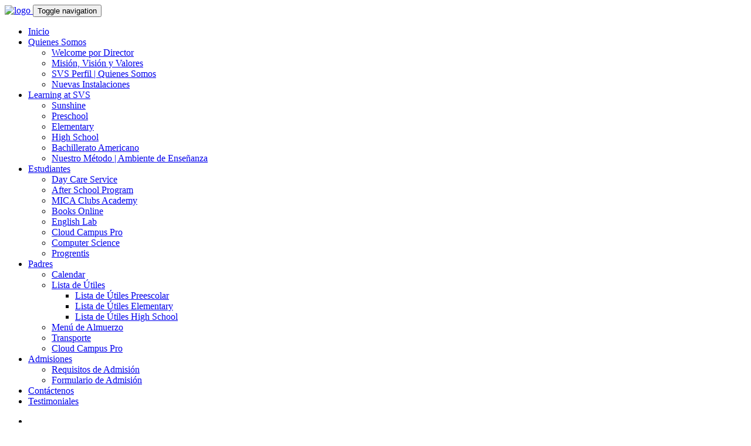

--- FILE ---
content_type: text/html; charset=UTF-8
request_url: http://sunview.ed.cr/sell/assets/css/rtl.css
body_size: 5533
content:
<!DOCTYPE html>
<html lang="en">

<head>
    <meta charset="utf-8">
    <meta http-equiv="X-UA-Compatible" content="IE=edge">
    <meta name="viewport" content="width=device-width, initial-scale=1">
    <title>Sun View School | Inicio</title>
    <meta name="description" content="Página Web del Centro Educativo Sunview" />
    <meta name="author" content="Anthony Cascante">
    <meta name="keywords" content="Educación, Centro Educativo, Sunshine, Preschool, Elementary, Daycare, Idiomas, books online, High School" />
    <!--FAVICON-->
    <link rel="apple-touch-icon" sizes="57x57" href="images/favicon/apple-icon-57x57.png">
    <link rel="apple-touch-icon" sizes="60x60" href="images/favicon/apple-icon-60x60.png">
    <link rel="apple-touch-icon" sizes="72x72" href="images/favicon/apple-icon-72x72.png">
    <link rel="apple-touch-icon" sizes="76x76" href="images/favicon/apple-icon-76x76.png">
    <link rel="apple-touch-icon" sizes="114x114" href="images/favicon/apple-icon-114x114.png">
    <link rel="apple-touch-icon" sizes="120x120" href="images/favicon/apple-icon-120x120.png">
    <link rel="apple-touch-icon" sizes="144x144" href="images/favicon/apple-icon-144x144.png">
    <link rel="apple-touch-icon" sizes="152x152" href="images/favicon/apple-icon-152x152.png">
    <link rel="apple-touch-icon" sizes="180x180" href="images/favicon/apple-icon-180x180.png">
    <link rel="icon" type="image/png" sizes="192x192" href="images/favicon/android-icon-192x192.png">
    <link rel="icon" type="image/png" sizes="32x32" href="images/favicon/favicon-32x32.png">
    <link rel="icon" type="image/png" sizes="96x96" href="images/favicon/favicon-96x96.png">
    <link rel="icon" type="image/png" sizes="16x16" href="images/favicon/favicon-16x16.png">

    <!-- Google fonts -->
    <link rel="preconnect" href="https://fonts.googleapis.com">
    <link rel="preconnect" href="https://fonts.gstatic.com" crossorigin>
    <link href="https://fonts.googleapis.com/css2?family=Rubik:wght@300;600&display=swap" rel="stylesheet">
    <style>
        @import url('https://fonts.googleapis.com/css2?family=Rubik:wght@300;600&display=swap');
    </style>

    <!-- Bootstrap -->
    <link href="assets/css/bootstrap.min.css" rel="stylesheet">

    <!-- Font-awesome -->
    <link href="assets/css/font-awesome.min.css" rel="stylesheet">

    <!-- Flaticon -->
    <link href="assets/flaticon/flaticon.css" rel="stylesheet">

    <!-- lightcase -->
    <link href="assets/css/lightcase.css" rel="stylesheet">

    <!-- Swiper -->
    <link href="assets/css/swiper.min.css" rel="stylesheet">

    <!-- quick-view -->
    <link href="assets/css/quick-view.css" rel="stylesheet">

    <!-- nstSlider -->
    <link href="assets/css/jquery.nstSlider.css" rel="stylesheet">

    <!-- flexslider -->
    <link href="assets/css/flexslider.css" rel="stylesheet">

    <!-- Style -->
    <link href="assets/css/rtl.css" rel="stylesheet">

    <!-- Style -->
    <link href="assets/css/style.css" rel="stylesheet">

    <!-- Responsive -->
    <link href="assets/css/responsive.css" rel="stylesheet">

    <!-- Facebook Pixel Code -->
    <script>
        ! function(f, b, e, v, n, t, s) {
            if (f.fbq) return;
            n = f.fbq = function() {
                n.callMethod ?
                    n.callMethod.apply(n, arguments) : n.queue.push(arguments)
            };
            if (!f._fbq) f._fbq = n;
            n.push = n;
            n.loaded = !0;
            n.version = '2.0';
            n.queue = [];
            t = b.createElement(e);
            t.async = !0;
            t.src = v;
            s = b.getElementsByTagName(e)[0];
            s.parentNode.insertBefore(t, s)
        }(window, document, 'script',
            'https://connect.facebook.net/en_US/fbevents.js');
        fbq('init', '874275516820868');
        fbq('track', 'PageView');
    </script>
    <!-- End Facebook Pixel Code -->

</head>


<body id="scroll-top">

    <div id="loader-wrapper">
        <div id="loader"></div>
        <div class="loader-section section-left"></div>
        <div class="loader-section section-right"></div>
    </div>

    <div class="mobile-menu-area">
        <div class="logo-area">
            <a class="" href="index.html"><img src="images/logo_sunview.png" alt="logo" class="img-responsive" width="20%"> </a>
            <button type="button" class="navbar-toggle collapsed d-md-none" data-toggle="collapse" data-target="#bs-example-navbar-collapse-1" aria-expanded="false">
				<span class="sr-only">Toggle navigation</span>
				<span class="icon-bar"></span>
				<span class="icon-bar"></span>
				<span class="icon-bar"></span>
			</button>
        </div>

        <div class="mobile-menu">
            <ul class="m-menu">
                <li class="dropdown-submenu"><a href="index.html">Inicio</a></li>
                <li class="dropdown-submenu">
                    <a href="about.html">Quienes Somos</a>
                    <ul class="mobile-submenu">
                        <li><a href="welcome.html">Welcome por Director</a></li>
                        <li><a href="#">Misión, Visión y Valores</a></li>
                        <li><a href="#">SVS Perfil | Quienes Somos</a></li>
                        <li><a href="nuevas_instalaciones.html">Nuevas Instalaciones</a></li>
                    </ul>
                </li>
                <li class="dropdown-submenu">
                    <a href="learning_at_svs.html">Learning at SVS</a>
                    <ul class="mobile-submenu">
                        <li><a href="sunshine.html">Sunshine</a></li>
                        <li><a href="preschool.html">Preschool</a></li>
                        <li><a href="elementary.html">Elementary</a></li>
                        <li><a href="high_school.html">High School</a></li>
                        <li><a href="bachillerato_americano.html">Bachillerato Americano</a></li>
                        <li><a href="#">Nuestro Método | Ambiente de Enseñanza</a></li>
                    </ul>
                </li>
                <li class="dropdown-submenu">
                    <a href="#">Estudiantes</a>
                    <ul class="mobile-submenu">
                        <li><a href="day_care.html">Day Care Service</a></li>
                        <li><a href="after_school.html">After School Program</a></li>
                        <li><a href="MICA.html">MICA Clubs Academy</a></li>
                        <li><a href="books_online.html">Books Online</a></li>
                        <li><a href="https://www.imaginelearning.com/" target="_blank">English Lab</a></li>
                        <li><a href="https://cloudcampuspro.com/" target="_blank">Cloud Campus Pro</a></li>
                        <li><a href="computer_science.html">Computer Science</a></li>
                        <li><a href="https://www.progrentis.com/" target="_blank">Progrentis</a></li>
                    </ul>
                </li>
                <li class="dropdown-submenu">
                    <a href="#">Padres</a>
                    <ul class="mobile-submenu">
                        <li><a href="#">Calendar</a></li>
                        <li class="dropdown-submenu"><a href="#">Lista de Útiles</a>
                            <ul class="mobile-submenu">
                                <li><a href="PDF/LISTA DE UTILES PREESCOLAR.pdf" target="_blank">Lista de Útiles Preescolar</a></li>
                                <li><a href="PDF/LISTA DE UTILES ELEMENTARY.pdf" target="_blank">Lista de Útiles Elementary</a></li>
                                <li><a href="PDF/LISTA DE UTILES HIGH School.pdf" target="_blank">Lista de Útiles High School</a></li>
                            </ul>
                        </li>
                        <li><a href="#">Menú de Almuerzo</a></li>
                        <li><a href="transporte.html">Transporte</a></li>
                        <li><a href="https://cloudcampuspro.com/" target="_blank">Cloud Campus Pro</a></li>
                    </ul>
                </li>
                <li class="dropdown-submenu">
                    <a href="#">Admisiones</a>
                    <ul class="mobile-submenu">
                        <li><a href="#">Requisitos de Admisión</a></li>
                        <li><a href="PDF/formulario_admision.pdf" target="_blank">Formulario de Admisión</a></li>
                    </ul>
                </li>
                <li><a href="contact.html">Contáctenos</a></li>
                <li><a href="#">Testimoniales</a></li>
            </ul>
        </div>
    </div>

    <header>
        <div class="header-top">
            <div class="container">
                <div class="ht-area">
                    <ul class="left">
                        <li></li>
                        <li></li>
                        <li></li>
                    </ul>
                    <div style="color: white; font-weight: bold; text-align: center; width: 85%; font-style: italic;">Estamos trabajando en una nueva versión del sitio, pronto daremos más detalles
                    </div>
                    <ul class="right">
                        <li><a href="#"><i class="fa fa-facebook" aria-hidden="true"></i></a></li>
                        <li><a href="#"><i class="fa fa-instagram" aria-hidden="true"></i></a></li>
                    </ul>
                </div>
            </div>
        </div>

        <div class="main-menu">
            <div class="container">
                <div class="row no-gutters">
                    <nav class="main-menu-area w-100">
                        <div class="logo-area">
                            <a class="" href="index.html"><img src="images/logo_sunview.png" alt="logo" class="img-responsive" width="85%"> </a>
                            <button type="button" class="navbar-toggle collapsed d-md-none" data-toggle="collapse" data-target="#bs-example-navbar-collapse-1" aria-expanded="false">
								<span class="sr-only">Toggle navigation</span>
								<span class="icon-bar"></span>
								<span class="icon-bar"></span>
								<span class="icon-bar"></span>
							</button>
                        </div>

                        <div class="menu-area">

                            <ul class="menu">
                                <li class="dropdown">
                                    <a href="index.html" class="dropdown-toggle" data-toggle="dropdown" role="button" aria-haspopup="true" aria-expanded="false">INICIO</a>
                                </li>
                                <li class="dropdown">
                                    <a href="#" class="dropdown-toggle" data-toggle="dropdown" role="button" aria-haspopup="true" aria-expanded="false">QUIENES SOMOS <span class="caret"></span></a>
                                    <ul class="dropdown-menu">
                                        <li><a href="welcome.html">Welcome por Director</a></li>
                                        <li><a href="#">Misión, Visión y Valores</a></li>
                                        <li><a href="#">SVS Perfil | Quienes Somos</a></li>
                                        <li><a href="nuevas_instalaciones.html">Nuevas Instalaciones</a></li>
                                    </ul>
                                </li>
                                <li class="dropdown">
                                    <a href="learning_at_svs.html" class="dropdown-toggle" data-toggle="dropdown" role="button" aria-haspopup="true" aria-expanded="false">LEARNING AT SVS <span class="caret"></span></a>
                                    <ul class="dropdown-menu">
                                        <li><a href="sunshine.html">Sunshine</a></li>
                                        <li><a href="preschool.html">Preschool</a></li>
                                        <li><a href="elementary.html">Elementary</a></li>
                                        <li><a href="high_school.html">High School</a></li>
                                        <li><a href="bachillerato_americano.html">Bachillerato Americano</a></li>
                                        <li><a href="#">Nuestro Método | Ambiente de Enseñanza</a></li>
                                    </ul>
                                </li>
                                <li class="dropdown">
                                    <a href="#" class="dropdown-toggle" data-toggle="dropdown" role="button" aria-haspopup="true" aria-expanded="false">ESTUDIANTES <span
											class="caret"></span></a>
                                    <ul class="dropdown-menu">
                                        <li><a href="day_care.html">Day Care Service</a></li>
                                        <li><a href="after_school.html">After School Program</a></li>
                                        <li><a href="MICA.html">MICA Clubs Academy</a></li>
                                        <li><a href="books_online.html">Books Online</a></li>
                                        <li><a href="https://www.imaginelearning.com/" target="_blank">English Lab</a></li>
                                        <li><a href="https://cloudcampuspro.com/" target="_blank">Cloud Campus Pro</a></li>
                                        <li><a href="computer_science.html">Computer Science</a></li>
                                        <li><a href="https://www.progrentis.com/" target="_blank">Progrentis</a></li>
                                    </ul>
                                </li>
                                <li class="dropdown">
                                    <a href="#" class="dropdown-toggle" data-toggle="dropdown" role="button" aria-haspopup="true" aria-expanded="false">PADRES <span
											class="caret"></span></a>
                                    <ul class="dropdown-menu">
                                        <li><a href="#">Calendar</a></li>
                                        <li><a href="#">Lista de Útiles</a>
                                            <ul class="dropdown-menu">
                                                <li><a href="PDF/LISTA DE UTILES PREESCOLAR.pdf" target="_blank">Lista de Útiles Preescolar</a></li>
                                                <li><a href="PDF/LISTA DE UTILES ELEMENTARY.pdf" target="_blank">Lista de Útiles Elementary</a></li>
                                                <li><a href="PDF/LISTA DE UTILES HIGH School.pdf" target="_blank">Lista de Útiles High School</a></li>
                                            </ul>
                                        </li>
                                        <li><a href="#">Menú de Almuerzo</a></li>
                                        <li><a href="transporte.html">Transporte</a></li>
                                        <li><a href="https://cloudcampuspro.com/" target="_blank">Cloud Campus Pro</a></li>
                                    </ul>
                                </li>
                                <li class="dropdown">
                                    <a href="#" class="dropdown-toggle" data-toggle="dropdown" role="button" aria-haspopup="true" aria-expanded="false">ADMISIONES <span class="caret"></span></a>
                                    <ul class="dropdown-menu">
                                        <li><a href="#">Requisitos de Admisión</a></li>
                                        <li><a href="PDF/formulario_admision.pdf" target="_blank">Formulario de Admisión</a></li>
                                    </ul>
                                </li>
                                <li class="dropdown">
                                    <a href="contact.html" class="dropdown-toggle" data-toggle="dropdown" role="button" aria-haspopup="true" aria-expanded="false">CONTÁCTENOS </a>
                                </li>
                                <li class="dropdown">
                                    <a href="#" class="dropdown-toggle" data-toggle="dropdown" role="button" aria-haspopup="true" aria-expanded="false">TESTIMONIALES </a>
                                </li>

                            </ul>
                            <form class="menu-search-form">
                                <input type="text" name="search" placeholder="Search here...">
                                <span class="menu-search-close"><i class="fa fa-times" aria-hidden="true"></i></span>
                            </form>
                        </div>
                    </nav>
                </div>
            </div>
        </div>
    </header>

    <!-- Slider_I -->
    <section class="banner">
        <div class="banner-slider swiper-container">
            <div class="swiper-wrapper">

                <div class="banner-item slide-one swiper-slide">
                    <div class="banner-overlay"></div>
                    <div class="container">
                        <div class="banner-content">
                            <h3 style="text-shadow: 0.1em 0.1em #00529f;">¡Bienvenidos a Sun View!</h3>
                            <h3 style="text-shadow: 0.1em 0.1em #00529f;">DONDE LOS ESTUDIANTES</h3>
                            <p style="text-shadow: 0.1em 0.1em #00529f;">Además de estudiar se sienten como en una familia</p>
                            <ul>
                                <!-- <li><a href="#" class="button-default">Read More</a></li> -->
                                <li><a href="https://forms.gle/ssebwmKrKcV3amW4A" target="_blank" class="button-default">¡SACÁ TU CITA!</a></li>
                            </ul>
                        </div>
                    </div>
                </div>

                <div class="banner-item slide-two swiper-slide">
                    <div class="banner-overlay"></div>
                    <div class="container">
                        <div class="banner-content">
                            <h3 style="text-shadow: 0.1em 0.1em #00529f;">¡Bienvenidos a Sun View!</h3>
                            <h3 style="text-shadow: 0.1em 0.1em #00529f;">DONDE LOS VALORES</h3>
                            <p style="text-shadow: 0.1em 0.1em #00529f;">Son de gran importancia, para nuestros docentes y estudiantes.</p>
                            <ul>
                                <!-- <li><a href="#" class="button-default">Read More</a></li> -->
                                <li><a href="https://forms.gle/ssebwmKrKcV3amW4A" target="_blank" class="button-default">¡SACÁ TU CITA!</a></li>
                            </ul>
                        </div>
                    </div>
                </div>

                <div class="banner-item slide-three swiper-slide">
                    <div class="banner-overlay"></div>
                    <div class="container">
                        <div class="banner-content">
                            <h3 style="text-shadow: 0.1em 0.1em #00529f;">¡Bienvenidos a Sun View!</h3>
                            <h3 style="text-shadow: 0.1em 0.1em #00529f;">DONDE NUESTRA MISIÓN</h3>
                            <p style="text-shadow: 0.1em 0.1em #00529f;">Es desarrollar las potencialidades de cada alumno y asegurar una excelente preparación académica.</p>
                            <ul>
                                <li><a href="https://forms.gle/ssebwmKrKcV3amW4A" target="_blank" class="button-default">¡SACÁ TU CITA!</a></li>
                            </ul>
                        </div>
                    </div>
                </div>

            </div>
            <div class="swiper-pagination"></div>
        </div>
    </section>
    <!-- Slider_F -->

    <!-- Valores_I -->
    <section class="facility">
        <div class="section-header">
            <h3 style="color:#00529f;">· Respeto · Responsabilidad <br>· Honestidad · Felicidad · Dios</h3>
        </div>
    </section>
    <!-- Valores_F -->

    <!-- Niveles_I -->
    <section class="teachers">
        <div class="overlay padding-50">
            <div class="container">
                <div class="row">

                    <div class="col-lg-6 col-xs-12">
                        <div class="teacher-item" style="border-radius: 40px 0 0 40px;">
                            <div class="teacher-image">
                                <img src="images/niveles/nivel_01.jpg" alt="teacher image" class="img-responsive">
                            </div>
                            <div class="teacher-content">
                                <h4>Sunshine</h4>
                                <p>Descubre la importancia de la estimulación temprana. Ayudamos a desarrollar mejor sus sentidos, habilidades y talentos innatos.</p>
                                <a href="https://forms.gle/ssebwmKrKcV3amW4A" style="background-color: #8d1f61;">&nbsp;&nbsp;Sacá tu Cita&nbsp;&nbsp;</a>
                            </div>
                        </div>
                    </div>

                    <div class="col-lg-6 col-xs-12">
                        <div class="teacher-item" style="border-radius: 40px 0 0 40px;">
                            <div class="teacher-image">
                                <img src="images/niveles/nivel_02.jpg" alt="teacher image" class="img-responsive">
                            </div>
                            <div class="teacher-content">
                                <h4>Preschool</h4>
                                <p>La etapa en la que están los niños cuando cursan Preescolar es una de las etapas más lindas.</p> <br>
                                <a href="https://forms.gle/ssebwmKrKcV3amW4A" style="background-color: #dc4398;">&nbsp;&nbsp;Sacá tu Cita&nbsp;&nbsp;</a>
                            </div>
                        </div>
                    </div>

                    <div class="col-lg-6 col-xs-12">
                        <div class="teacher-item" style="border-radius: 40px 0 0 40px;">
                            <div class="teacher-image">
                                <img src="images/niveles/nivel_03.jpg" alt="teacher image" class="img-responsive">
                            </div>
                            <div class="teacher-content">
                                <h4>Elementary</h4>
                                <p>Los programas académicos con los que trabajamos son catalogados como los mejores a nivel mundial para ESL.</p> <br>
                                <a href="https://forms.gle/ssebwmKrKcV3amW4A" style="background-color: #e85a25;">&nbsp;&nbsp;Sacá tu Cita&nbsp;&nbsp;</a>
                            </div>
                        </div>
                    </div>

                    <div class="col-lg-6 col-xs-12">
                        <div class="teacher-item" style="border-radius: 40px 0 0 40px;">
                            <div class="teacher-image">
                                <img src="images/niveles/nivel_04.jpg" alt="teacher image" class="img-responsive">
                            </div>
                            <div class="teacher-content">
                                <h4>Day Care</h4>
                                <p>Ponemos así mismo a su disposición el DAY CARE SERVICE, en el cual nos encargamos de sus hijos mientras usted trabaja.</p>
                                <a href="https://forms.gle/ssebwmKrKcV3amW4A" style="background-color: #005da9;">&nbsp;&nbsp;Sacá tu Cita&nbsp;&nbsp;</a>
                            </div>
                        </div>
                    </div>

                </div>
            </div>
        </div>
    </section>
    <!-- Niveles_F -->

    <!--Area Academica_I-->
    <section class="features padding-100">
        <div class="container">
            <div class="section-header">
                <h3 style="color:#00529f;">ÁREA ACADÉMICA</h3>
            </div>
            <div class="row">
                <div class="col-lg-4 col-xs-12">
                    <div class="features-left">

                        <div class="feature-item padding-20">
                            <div>
                                <img src="images/iconos/idiomas.png" alt="Idiomas" class="icon" width="50%">
                            </div>
                            <div class="content">
                                <h4 style="color:#8d1f61;">Idiomas</h4>
                                <p>En Sunview nos preocupamos por que nuestros estudiantes dominen los idiomas, por ese motivo impartimos clases de Inglés, Mandarín y Francés.</p>
                            </div>
                        </div>

                        <div class="feature-item padding-20">
                            <div>
                                <img src="images/iconos/deportes.png" alt="Deportes" class="icon" width="50%">
                            </div>
                            <div class="content">
                                <h4 style="color:#0db769;">Deportes</h4>
                                <p>El deporte promueve la perseverancia y el afán de superación. Los niños aprenden que, lo esencial es participar y divertirse junto con sus compañeros.</p>
                            </div>
                        </div>

                        <div class="feature-item padding-20">
                            <div>
                                <img src="images/iconos/robotics.png" alt="Robotics" class="icon" width="50%">
                            </div>
                            <div class="content">
                                <h4 style="color:#faba18;">Robotics</h4>
                                <p>La robótica es una excelente alternativa lúdica ya que supone un cambio de paradigma al estudio de los sistemas educativos convencionales.</p>
                            </div>
                        </div>

                    </div>
                </div>

                <div class="col-lg-4 col-xs-12">
                    <div class="feature-image padding-20">
                        <img src="images/feature.jpg" alt="feature image" class="img-responsive">
                    </div>
                </div>

                <div class="col-lg-4 col-xs-12">
                    <div class="features-right">

                        <div class="feature-item padding-20">
                            <div>
                                <img src="images/iconos/books_online.png" alt="Books Online" class="icon" width="50%">
                            </div>
                            <div class="content">
                                <h4 style="color:#e85a25;">Books on Line</h4>
                                <p>Sun View pone a disposición de los estudiantes las herramientas más modernas de estudio, los e-books, libros electrónicos o libros en línea.</p>
                            </div>
                        </div>

                        <div class="feature-item padding-20">
                            <div>
                                <img src="images/iconos/computer_science.png" alt="Computer Science" class="icon" width="50%">
                            </div>
                            <div class="content">
                                <h4 style="color:#005da9;">Computer Science</h4>
                                <p>Los estudiantes en sus clases de informática, renombrada en nuestra escuela como COMPUTER SCIENCE, estarán expuestos a estudiar sobre PROGRAMACIÓN.</p>
                            </div>
                        </div>

                        <div class="feature-item padding-20">
                            <div>
                                <img src="images/iconos/after_school.png" alt="After School" class="icon" width="50%">
                            </div>
                            <div class="content">
                                <h4 style="color:#dc4398;">After School Program</h4>
                                <p>Nuestro After School Program, está abierto a todos los estudiantes que deseen hacer tareas, o bien repasos.
                                </p>
                            </div>
                        </div>

                    </div>
                </div>
            </div>
        </div>
    </section>
    <!--Area Academica_F-->

    <!-- Galeria_I -->
    <section class="gallery gallery-two">
        <div class="overlay padding-100">
            <div class="section-header bg">
                <h3>GALERÍA FOTOGRÁFICA</h3>
            </div>

            <div class="gallery-two-items">
                <div class="gallery-item">
                    <div class="gallery-image">
                        <img src="images/gallery/gal_01.jpg" alt="gallery image" class="img-responsive">
                        <div class="gallery-overlay">
                            <div class="bg"></div>
                        </div>
                        <div class="gallery-content">
                            <a href="images/gallery/gal_01_BG.jpg" data-rel="lightcase:myCollection"><i
                      class="icon flaticon-expand"></i></a>
                        </div>
                    </div>
                </div>

                <div class="gallery-item">
                    <div class="gallery-image">
                        <img src="images/gallery/gal_02.jpg" alt="gallery image" class="img-responsive">
                        <div class="gallery-overlay">
                            <div class="bg"></div>
                        </div>
                        <div class="gallery-content">
                            <a href="images/gallery/gal_02_BG.jpg" data-rel="lightcase:myCollection"><i
                      class="icon flaticon-expand"></i></a>
                        </div>
                    </div>
                </div>

                <div class="gallery-item">
                    <div class="gallery-image">
                        <img src="images/gallery/gal_03.jpg" alt="gallery image" class="img-responsive">
                        <div class="gallery-overlay">
                            <div class="bg"></div>
                        </div>
                        <div class="gallery-content">
                            <a href="images/gallery/gal_03_BG.jpg" data-rel="lightcase:myCollection"><i
                      class="icon flaticon-expand"></i></a>
                        </div>
                    </div>
                </div>

                <div class="gallery-item">
                    <div class="gallery-image">
                        <img src="images/gallery/gal_04.jpg" alt="gallery image" class="img-responsive">
                        <div class="gallery-overlay">
                            <div class="bg"></div>
                        </div>
                        <div class="gallery-content">
                            <a href="images/gallery/gal_04_BG.jpg" data-rel="lightcase:myCollection"><i
                      class="icon flaticon-expand"></i></a>
                        </div>
                    </div>
                </div>

            </div>
            <div class="gallery-button"><a href="gallery.html" class="button-default">Ver Más</a></div>
        </div>
    </section>
    <!-- Galeria_F -->

    <footer>
        <div class="footer-bottom">
            <div class="container">
                <div class="row">
                    <div class="col-md-6 col-xs-12">
                        <h4 class="title" style="color: #faba18;">CONTACTO</h4>
                        <p>125 mts Noreste de la Ulatina;<br>Lourdes de Montes de Oca, San Pedro (506) 2224-1289<br>info@sunviewschoolcr.com</p>
                    </div> <br>
                    <div class="col-md-6 col-xs-12">
                        <ul class="social-default right">
                            <li><a href="#"><i class="fa fa-facebook" aria-hidden="true"></i></a></li>
                            <li><a href="#"><i class="fa fa-instagram" aria-hidden="true"></i></a></li>
                        </ul>
                    </div>

                </div>
            </div>
        </div>
    </footer>
    <a class="page-scroll scroll-top" href="#scroll-top"><i class="fa fa-angle-up" aria-hidden="true"></i></a>

    <!-- jquery -->
    <script src="assets/js/jquery-1.12.4.min.js"></script>

    <!-- Bootstrap -->
    <script src="assets/js/bootstrap.bundle.min.js"></script>

    <!-- Isotope -->
    <script src="assets/js/isotope.min.js"></script>

    <!-- lightcase -->
    <script src="assets/js/lightcase.js"></script>

    <!-- counterup -->
    <script src="http://cdnjs.cloudflare.com/ajax/libs/waypoints/2.0.3/waypoints.min.js"></script>
    <script src="assets/js/jquery.counterup.min.js"></script>

    <!-- Swiper -->
    <script src="assets/js/swiper.jquery.min.js"></script>

    <!--progress-->
    <script src="assets/js/circle-progress.min.js"></script>

    <!--velocity-->
    <script src="assets/js/velocity.min.js"></script>

    <!--quick-view-->
    <script src="assets/js/quick-view.js"></script>

    <!--nstSlider-->
    <script src="assets/js/jquery.nstSlider.js"></script>

    <!--flexslider-->
    <script src="assets/js/flexslider-min.js"></script>

    <!--easing-->
    <script src="assets/js/jquery.easing.min.js"></script>

    <!--coundown-->
    <script src="assets/js/coundown.js"></script>

    <!-- custom -->
    <script src="assets/js/custom.js"></script>
</body>

</html>


--- FILE ---
content_type: text/html; charset=UTF-8
request_url: http://sunview.ed.cr/sell/assets/css/style.css
body_size: 5533
content:
<!DOCTYPE html>
<html lang="en">

<head>
    <meta charset="utf-8">
    <meta http-equiv="X-UA-Compatible" content="IE=edge">
    <meta name="viewport" content="width=device-width, initial-scale=1">
    <title>Sun View School | Inicio</title>
    <meta name="description" content="Página Web del Centro Educativo Sunview" />
    <meta name="author" content="Anthony Cascante">
    <meta name="keywords" content="Educación, Centro Educativo, Sunshine, Preschool, Elementary, Daycare, Idiomas, books online, High School" />
    <!--FAVICON-->
    <link rel="apple-touch-icon" sizes="57x57" href="images/favicon/apple-icon-57x57.png">
    <link rel="apple-touch-icon" sizes="60x60" href="images/favicon/apple-icon-60x60.png">
    <link rel="apple-touch-icon" sizes="72x72" href="images/favicon/apple-icon-72x72.png">
    <link rel="apple-touch-icon" sizes="76x76" href="images/favicon/apple-icon-76x76.png">
    <link rel="apple-touch-icon" sizes="114x114" href="images/favicon/apple-icon-114x114.png">
    <link rel="apple-touch-icon" sizes="120x120" href="images/favicon/apple-icon-120x120.png">
    <link rel="apple-touch-icon" sizes="144x144" href="images/favicon/apple-icon-144x144.png">
    <link rel="apple-touch-icon" sizes="152x152" href="images/favicon/apple-icon-152x152.png">
    <link rel="apple-touch-icon" sizes="180x180" href="images/favicon/apple-icon-180x180.png">
    <link rel="icon" type="image/png" sizes="192x192" href="images/favicon/android-icon-192x192.png">
    <link rel="icon" type="image/png" sizes="32x32" href="images/favicon/favicon-32x32.png">
    <link rel="icon" type="image/png" sizes="96x96" href="images/favicon/favicon-96x96.png">
    <link rel="icon" type="image/png" sizes="16x16" href="images/favicon/favicon-16x16.png">

    <!-- Google fonts -->
    <link rel="preconnect" href="https://fonts.googleapis.com">
    <link rel="preconnect" href="https://fonts.gstatic.com" crossorigin>
    <link href="https://fonts.googleapis.com/css2?family=Rubik:wght@300;600&display=swap" rel="stylesheet">
    <style>
        @import url('https://fonts.googleapis.com/css2?family=Rubik:wght@300;600&display=swap');
    </style>

    <!-- Bootstrap -->
    <link href="assets/css/bootstrap.min.css" rel="stylesheet">

    <!-- Font-awesome -->
    <link href="assets/css/font-awesome.min.css" rel="stylesheet">

    <!-- Flaticon -->
    <link href="assets/flaticon/flaticon.css" rel="stylesheet">

    <!-- lightcase -->
    <link href="assets/css/lightcase.css" rel="stylesheet">

    <!-- Swiper -->
    <link href="assets/css/swiper.min.css" rel="stylesheet">

    <!-- quick-view -->
    <link href="assets/css/quick-view.css" rel="stylesheet">

    <!-- nstSlider -->
    <link href="assets/css/jquery.nstSlider.css" rel="stylesheet">

    <!-- flexslider -->
    <link href="assets/css/flexslider.css" rel="stylesheet">

    <!-- Style -->
    <link href="assets/css/rtl.css" rel="stylesheet">

    <!-- Style -->
    <link href="assets/css/style.css" rel="stylesheet">

    <!-- Responsive -->
    <link href="assets/css/responsive.css" rel="stylesheet">

    <!-- Facebook Pixel Code -->
    <script>
        ! function(f, b, e, v, n, t, s) {
            if (f.fbq) return;
            n = f.fbq = function() {
                n.callMethod ?
                    n.callMethod.apply(n, arguments) : n.queue.push(arguments)
            };
            if (!f._fbq) f._fbq = n;
            n.push = n;
            n.loaded = !0;
            n.version = '2.0';
            n.queue = [];
            t = b.createElement(e);
            t.async = !0;
            t.src = v;
            s = b.getElementsByTagName(e)[0];
            s.parentNode.insertBefore(t, s)
        }(window, document, 'script',
            'https://connect.facebook.net/en_US/fbevents.js');
        fbq('init', '874275516820868');
        fbq('track', 'PageView');
    </script>
    <!-- End Facebook Pixel Code -->

</head>


<body id="scroll-top">

    <div id="loader-wrapper">
        <div id="loader"></div>
        <div class="loader-section section-left"></div>
        <div class="loader-section section-right"></div>
    </div>

    <div class="mobile-menu-area">
        <div class="logo-area">
            <a class="" href="index.html"><img src="images/logo_sunview.png" alt="logo" class="img-responsive" width="20%"> </a>
            <button type="button" class="navbar-toggle collapsed d-md-none" data-toggle="collapse" data-target="#bs-example-navbar-collapse-1" aria-expanded="false">
				<span class="sr-only">Toggle navigation</span>
				<span class="icon-bar"></span>
				<span class="icon-bar"></span>
				<span class="icon-bar"></span>
			</button>
        </div>

        <div class="mobile-menu">
            <ul class="m-menu">
                <li class="dropdown-submenu"><a href="index.html">Inicio</a></li>
                <li class="dropdown-submenu">
                    <a href="about.html">Quienes Somos</a>
                    <ul class="mobile-submenu">
                        <li><a href="welcome.html">Welcome por Director</a></li>
                        <li><a href="#">Misión, Visión y Valores</a></li>
                        <li><a href="#">SVS Perfil | Quienes Somos</a></li>
                        <li><a href="nuevas_instalaciones.html">Nuevas Instalaciones</a></li>
                    </ul>
                </li>
                <li class="dropdown-submenu">
                    <a href="learning_at_svs.html">Learning at SVS</a>
                    <ul class="mobile-submenu">
                        <li><a href="sunshine.html">Sunshine</a></li>
                        <li><a href="preschool.html">Preschool</a></li>
                        <li><a href="elementary.html">Elementary</a></li>
                        <li><a href="high_school.html">High School</a></li>
                        <li><a href="bachillerato_americano.html">Bachillerato Americano</a></li>
                        <li><a href="#">Nuestro Método | Ambiente de Enseñanza</a></li>
                    </ul>
                </li>
                <li class="dropdown-submenu">
                    <a href="#">Estudiantes</a>
                    <ul class="mobile-submenu">
                        <li><a href="day_care.html">Day Care Service</a></li>
                        <li><a href="after_school.html">After School Program</a></li>
                        <li><a href="MICA.html">MICA Clubs Academy</a></li>
                        <li><a href="books_online.html">Books Online</a></li>
                        <li><a href="https://www.imaginelearning.com/" target="_blank">English Lab</a></li>
                        <li><a href="https://cloudcampuspro.com/" target="_blank">Cloud Campus Pro</a></li>
                        <li><a href="computer_science.html">Computer Science</a></li>
                        <li><a href="https://www.progrentis.com/" target="_blank">Progrentis</a></li>
                    </ul>
                </li>
                <li class="dropdown-submenu">
                    <a href="#">Padres</a>
                    <ul class="mobile-submenu">
                        <li><a href="#">Calendar</a></li>
                        <li class="dropdown-submenu"><a href="#">Lista de Útiles</a>
                            <ul class="mobile-submenu">
                                <li><a href="PDF/LISTA DE UTILES PREESCOLAR.pdf" target="_blank">Lista de Útiles Preescolar</a></li>
                                <li><a href="PDF/LISTA DE UTILES ELEMENTARY.pdf" target="_blank">Lista de Útiles Elementary</a></li>
                                <li><a href="PDF/LISTA DE UTILES HIGH School.pdf" target="_blank">Lista de Útiles High School</a></li>
                            </ul>
                        </li>
                        <li><a href="#">Menú de Almuerzo</a></li>
                        <li><a href="transporte.html">Transporte</a></li>
                        <li><a href="https://cloudcampuspro.com/" target="_blank">Cloud Campus Pro</a></li>
                    </ul>
                </li>
                <li class="dropdown-submenu">
                    <a href="#">Admisiones</a>
                    <ul class="mobile-submenu">
                        <li><a href="#">Requisitos de Admisión</a></li>
                        <li><a href="PDF/formulario_admision.pdf" target="_blank">Formulario de Admisión</a></li>
                    </ul>
                </li>
                <li><a href="contact.html">Contáctenos</a></li>
                <li><a href="#">Testimoniales</a></li>
            </ul>
        </div>
    </div>

    <header>
        <div class="header-top">
            <div class="container">
                <div class="ht-area">
                    <ul class="left">
                        <li></li>
                        <li></li>
                        <li></li>
                    </ul>
                    <div style="color: white; font-weight: bold; text-align: center; width: 85%; font-style: italic;">Estamos trabajando en una nueva versión del sitio, pronto daremos más detalles
                    </div>
                    <ul class="right">
                        <li><a href="#"><i class="fa fa-facebook" aria-hidden="true"></i></a></li>
                        <li><a href="#"><i class="fa fa-instagram" aria-hidden="true"></i></a></li>
                    </ul>
                </div>
            </div>
        </div>

        <div class="main-menu">
            <div class="container">
                <div class="row no-gutters">
                    <nav class="main-menu-area w-100">
                        <div class="logo-area">
                            <a class="" href="index.html"><img src="images/logo_sunview.png" alt="logo" class="img-responsive" width="85%"> </a>
                            <button type="button" class="navbar-toggle collapsed d-md-none" data-toggle="collapse" data-target="#bs-example-navbar-collapse-1" aria-expanded="false">
								<span class="sr-only">Toggle navigation</span>
								<span class="icon-bar"></span>
								<span class="icon-bar"></span>
								<span class="icon-bar"></span>
							</button>
                        </div>

                        <div class="menu-area">

                            <ul class="menu">
                                <li class="dropdown">
                                    <a href="index.html" class="dropdown-toggle" data-toggle="dropdown" role="button" aria-haspopup="true" aria-expanded="false">INICIO</a>
                                </li>
                                <li class="dropdown">
                                    <a href="#" class="dropdown-toggle" data-toggle="dropdown" role="button" aria-haspopup="true" aria-expanded="false">QUIENES SOMOS <span class="caret"></span></a>
                                    <ul class="dropdown-menu">
                                        <li><a href="welcome.html">Welcome por Director</a></li>
                                        <li><a href="#">Misión, Visión y Valores</a></li>
                                        <li><a href="#">SVS Perfil | Quienes Somos</a></li>
                                        <li><a href="nuevas_instalaciones.html">Nuevas Instalaciones</a></li>
                                    </ul>
                                </li>
                                <li class="dropdown">
                                    <a href="learning_at_svs.html" class="dropdown-toggle" data-toggle="dropdown" role="button" aria-haspopup="true" aria-expanded="false">LEARNING AT SVS <span class="caret"></span></a>
                                    <ul class="dropdown-menu">
                                        <li><a href="sunshine.html">Sunshine</a></li>
                                        <li><a href="preschool.html">Preschool</a></li>
                                        <li><a href="elementary.html">Elementary</a></li>
                                        <li><a href="high_school.html">High School</a></li>
                                        <li><a href="bachillerato_americano.html">Bachillerato Americano</a></li>
                                        <li><a href="#">Nuestro Método | Ambiente de Enseñanza</a></li>
                                    </ul>
                                </li>
                                <li class="dropdown">
                                    <a href="#" class="dropdown-toggle" data-toggle="dropdown" role="button" aria-haspopup="true" aria-expanded="false">ESTUDIANTES <span
											class="caret"></span></a>
                                    <ul class="dropdown-menu">
                                        <li><a href="day_care.html">Day Care Service</a></li>
                                        <li><a href="after_school.html">After School Program</a></li>
                                        <li><a href="MICA.html">MICA Clubs Academy</a></li>
                                        <li><a href="books_online.html">Books Online</a></li>
                                        <li><a href="https://www.imaginelearning.com/" target="_blank">English Lab</a></li>
                                        <li><a href="https://cloudcampuspro.com/" target="_blank">Cloud Campus Pro</a></li>
                                        <li><a href="computer_science.html">Computer Science</a></li>
                                        <li><a href="https://www.progrentis.com/" target="_blank">Progrentis</a></li>
                                    </ul>
                                </li>
                                <li class="dropdown">
                                    <a href="#" class="dropdown-toggle" data-toggle="dropdown" role="button" aria-haspopup="true" aria-expanded="false">PADRES <span
											class="caret"></span></a>
                                    <ul class="dropdown-menu">
                                        <li><a href="#">Calendar</a></li>
                                        <li><a href="#">Lista de Útiles</a>
                                            <ul class="dropdown-menu">
                                                <li><a href="PDF/LISTA DE UTILES PREESCOLAR.pdf" target="_blank">Lista de Útiles Preescolar</a></li>
                                                <li><a href="PDF/LISTA DE UTILES ELEMENTARY.pdf" target="_blank">Lista de Útiles Elementary</a></li>
                                                <li><a href="PDF/LISTA DE UTILES HIGH School.pdf" target="_blank">Lista de Útiles High School</a></li>
                                            </ul>
                                        </li>
                                        <li><a href="#">Menú de Almuerzo</a></li>
                                        <li><a href="transporte.html">Transporte</a></li>
                                        <li><a href="https://cloudcampuspro.com/" target="_blank">Cloud Campus Pro</a></li>
                                    </ul>
                                </li>
                                <li class="dropdown">
                                    <a href="#" class="dropdown-toggle" data-toggle="dropdown" role="button" aria-haspopup="true" aria-expanded="false">ADMISIONES <span class="caret"></span></a>
                                    <ul class="dropdown-menu">
                                        <li><a href="#">Requisitos de Admisión</a></li>
                                        <li><a href="PDF/formulario_admision.pdf" target="_blank">Formulario de Admisión</a></li>
                                    </ul>
                                </li>
                                <li class="dropdown">
                                    <a href="contact.html" class="dropdown-toggle" data-toggle="dropdown" role="button" aria-haspopup="true" aria-expanded="false">CONTÁCTENOS </a>
                                </li>
                                <li class="dropdown">
                                    <a href="#" class="dropdown-toggle" data-toggle="dropdown" role="button" aria-haspopup="true" aria-expanded="false">TESTIMONIALES </a>
                                </li>

                            </ul>
                            <form class="menu-search-form">
                                <input type="text" name="search" placeholder="Search here...">
                                <span class="menu-search-close"><i class="fa fa-times" aria-hidden="true"></i></span>
                            </form>
                        </div>
                    </nav>
                </div>
            </div>
        </div>
    </header>

    <!-- Slider_I -->
    <section class="banner">
        <div class="banner-slider swiper-container">
            <div class="swiper-wrapper">

                <div class="banner-item slide-one swiper-slide">
                    <div class="banner-overlay"></div>
                    <div class="container">
                        <div class="banner-content">
                            <h3 style="text-shadow: 0.1em 0.1em #00529f;">¡Bienvenidos a Sun View!</h3>
                            <h3 style="text-shadow: 0.1em 0.1em #00529f;">DONDE LOS ESTUDIANTES</h3>
                            <p style="text-shadow: 0.1em 0.1em #00529f;">Además de estudiar se sienten como en una familia</p>
                            <ul>
                                <!-- <li><a href="#" class="button-default">Read More</a></li> -->
                                <li><a href="https://forms.gle/ssebwmKrKcV3amW4A" target="_blank" class="button-default">¡SACÁ TU CITA!</a></li>
                            </ul>
                        </div>
                    </div>
                </div>

                <div class="banner-item slide-two swiper-slide">
                    <div class="banner-overlay"></div>
                    <div class="container">
                        <div class="banner-content">
                            <h3 style="text-shadow: 0.1em 0.1em #00529f;">¡Bienvenidos a Sun View!</h3>
                            <h3 style="text-shadow: 0.1em 0.1em #00529f;">DONDE LOS VALORES</h3>
                            <p style="text-shadow: 0.1em 0.1em #00529f;">Son de gran importancia, para nuestros docentes y estudiantes.</p>
                            <ul>
                                <!-- <li><a href="#" class="button-default">Read More</a></li> -->
                                <li><a href="https://forms.gle/ssebwmKrKcV3amW4A" target="_blank" class="button-default">¡SACÁ TU CITA!</a></li>
                            </ul>
                        </div>
                    </div>
                </div>

                <div class="banner-item slide-three swiper-slide">
                    <div class="banner-overlay"></div>
                    <div class="container">
                        <div class="banner-content">
                            <h3 style="text-shadow: 0.1em 0.1em #00529f;">¡Bienvenidos a Sun View!</h3>
                            <h3 style="text-shadow: 0.1em 0.1em #00529f;">DONDE NUESTRA MISIÓN</h3>
                            <p style="text-shadow: 0.1em 0.1em #00529f;">Es desarrollar las potencialidades de cada alumno y asegurar una excelente preparación académica.</p>
                            <ul>
                                <li><a href="https://forms.gle/ssebwmKrKcV3amW4A" target="_blank" class="button-default">¡SACÁ TU CITA!</a></li>
                            </ul>
                        </div>
                    </div>
                </div>

            </div>
            <div class="swiper-pagination"></div>
        </div>
    </section>
    <!-- Slider_F -->

    <!-- Valores_I -->
    <section class="facility">
        <div class="section-header">
            <h3 style="color:#00529f;">· Respeto · Responsabilidad <br>· Honestidad · Felicidad · Dios</h3>
        </div>
    </section>
    <!-- Valores_F -->

    <!-- Niveles_I -->
    <section class="teachers">
        <div class="overlay padding-50">
            <div class="container">
                <div class="row">

                    <div class="col-lg-6 col-xs-12">
                        <div class="teacher-item" style="border-radius: 40px 0 0 40px;">
                            <div class="teacher-image">
                                <img src="images/niveles/nivel_01.jpg" alt="teacher image" class="img-responsive">
                            </div>
                            <div class="teacher-content">
                                <h4>Sunshine</h4>
                                <p>Descubre la importancia de la estimulación temprana. Ayudamos a desarrollar mejor sus sentidos, habilidades y talentos innatos.</p>
                                <a href="https://forms.gle/ssebwmKrKcV3amW4A" style="background-color: #8d1f61;">&nbsp;&nbsp;Sacá tu Cita&nbsp;&nbsp;</a>
                            </div>
                        </div>
                    </div>

                    <div class="col-lg-6 col-xs-12">
                        <div class="teacher-item" style="border-radius: 40px 0 0 40px;">
                            <div class="teacher-image">
                                <img src="images/niveles/nivel_02.jpg" alt="teacher image" class="img-responsive">
                            </div>
                            <div class="teacher-content">
                                <h4>Preschool</h4>
                                <p>La etapa en la que están los niños cuando cursan Preescolar es una de las etapas más lindas.</p> <br>
                                <a href="https://forms.gle/ssebwmKrKcV3amW4A" style="background-color: #dc4398;">&nbsp;&nbsp;Sacá tu Cita&nbsp;&nbsp;</a>
                            </div>
                        </div>
                    </div>

                    <div class="col-lg-6 col-xs-12">
                        <div class="teacher-item" style="border-radius: 40px 0 0 40px;">
                            <div class="teacher-image">
                                <img src="images/niveles/nivel_03.jpg" alt="teacher image" class="img-responsive">
                            </div>
                            <div class="teacher-content">
                                <h4>Elementary</h4>
                                <p>Los programas académicos con los que trabajamos son catalogados como los mejores a nivel mundial para ESL.</p> <br>
                                <a href="https://forms.gle/ssebwmKrKcV3amW4A" style="background-color: #e85a25;">&nbsp;&nbsp;Sacá tu Cita&nbsp;&nbsp;</a>
                            </div>
                        </div>
                    </div>

                    <div class="col-lg-6 col-xs-12">
                        <div class="teacher-item" style="border-radius: 40px 0 0 40px;">
                            <div class="teacher-image">
                                <img src="images/niveles/nivel_04.jpg" alt="teacher image" class="img-responsive">
                            </div>
                            <div class="teacher-content">
                                <h4>Day Care</h4>
                                <p>Ponemos así mismo a su disposición el DAY CARE SERVICE, en el cual nos encargamos de sus hijos mientras usted trabaja.</p>
                                <a href="https://forms.gle/ssebwmKrKcV3amW4A" style="background-color: #005da9;">&nbsp;&nbsp;Sacá tu Cita&nbsp;&nbsp;</a>
                            </div>
                        </div>
                    </div>

                </div>
            </div>
        </div>
    </section>
    <!-- Niveles_F -->

    <!--Area Academica_I-->
    <section class="features padding-100">
        <div class="container">
            <div class="section-header">
                <h3 style="color:#00529f;">ÁREA ACADÉMICA</h3>
            </div>
            <div class="row">
                <div class="col-lg-4 col-xs-12">
                    <div class="features-left">

                        <div class="feature-item padding-20">
                            <div>
                                <img src="images/iconos/idiomas.png" alt="Idiomas" class="icon" width="50%">
                            </div>
                            <div class="content">
                                <h4 style="color:#8d1f61;">Idiomas</h4>
                                <p>En Sunview nos preocupamos por que nuestros estudiantes dominen los idiomas, por ese motivo impartimos clases de Inglés, Mandarín y Francés.</p>
                            </div>
                        </div>

                        <div class="feature-item padding-20">
                            <div>
                                <img src="images/iconos/deportes.png" alt="Deportes" class="icon" width="50%">
                            </div>
                            <div class="content">
                                <h4 style="color:#0db769;">Deportes</h4>
                                <p>El deporte promueve la perseverancia y el afán de superación. Los niños aprenden que, lo esencial es participar y divertirse junto con sus compañeros.</p>
                            </div>
                        </div>

                        <div class="feature-item padding-20">
                            <div>
                                <img src="images/iconos/robotics.png" alt="Robotics" class="icon" width="50%">
                            </div>
                            <div class="content">
                                <h4 style="color:#faba18;">Robotics</h4>
                                <p>La robótica es una excelente alternativa lúdica ya que supone un cambio de paradigma al estudio de los sistemas educativos convencionales.</p>
                            </div>
                        </div>

                    </div>
                </div>

                <div class="col-lg-4 col-xs-12">
                    <div class="feature-image padding-20">
                        <img src="images/feature.jpg" alt="feature image" class="img-responsive">
                    </div>
                </div>

                <div class="col-lg-4 col-xs-12">
                    <div class="features-right">

                        <div class="feature-item padding-20">
                            <div>
                                <img src="images/iconos/books_online.png" alt="Books Online" class="icon" width="50%">
                            </div>
                            <div class="content">
                                <h4 style="color:#e85a25;">Books on Line</h4>
                                <p>Sun View pone a disposición de los estudiantes las herramientas más modernas de estudio, los e-books, libros electrónicos o libros en línea.</p>
                            </div>
                        </div>

                        <div class="feature-item padding-20">
                            <div>
                                <img src="images/iconos/computer_science.png" alt="Computer Science" class="icon" width="50%">
                            </div>
                            <div class="content">
                                <h4 style="color:#005da9;">Computer Science</h4>
                                <p>Los estudiantes en sus clases de informática, renombrada en nuestra escuela como COMPUTER SCIENCE, estarán expuestos a estudiar sobre PROGRAMACIÓN.</p>
                            </div>
                        </div>

                        <div class="feature-item padding-20">
                            <div>
                                <img src="images/iconos/after_school.png" alt="After School" class="icon" width="50%">
                            </div>
                            <div class="content">
                                <h4 style="color:#dc4398;">After School Program</h4>
                                <p>Nuestro After School Program, está abierto a todos los estudiantes que deseen hacer tareas, o bien repasos.
                                </p>
                            </div>
                        </div>

                    </div>
                </div>
            </div>
        </div>
    </section>
    <!--Area Academica_F-->

    <!-- Galeria_I -->
    <section class="gallery gallery-two">
        <div class="overlay padding-100">
            <div class="section-header bg">
                <h3>GALERÍA FOTOGRÁFICA</h3>
            </div>

            <div class="gallery-two-items">
                <div class="gallery-item">
                    <div class="gallery-image">
                        <img src="images/gallery/gal_01.jpg" alt="gallery image" class="img-responsive">
                        <div class="gallery-overlay">
                            <div class="bg"></div>
                        </div>
                        <div class="gallery-content">
                            <a href="images/gallery/gal_01_BG.jpg" data-rel="lightcase:myCollection"><i
                      class="icon flaticon-expand"></i></a>
                        </div>
                    </div>
                </div>

                <div class="gallery-item">
                    <div class="gallery-image">
                        <img src="images/gallery/gal_02.jpg" alt="gallery image" class="img-responsive">
                        <div class="gallery-overlay">
                            <div class="bg"></div>
                        </div>
                        <div class="gallery-content">
                            <a href="images/gallery/gal_02_BG.jpg" data-rel="lightcase:myCollection"><i
                      class="icon flaticon-expand"></i></a>
                        </div>
                    </div>
                </div>

                <div class="gallery-item">
                    <div class="gallery-image">
                        <img src="images/gallery/gal_03.jpg" alt="gallery image" class="img-responsive">
                        <div class="gallery-overlay">
                            <div class="bg"></div>
                        </div>
                        <div class="gallery-content">
                            <a href="images/gallery/gal_03_BG.jpg" data-rel="lightcase:myCollection"><i
                      class="icon flaticon-expand"></i></a>
                        </div>
                    </div>
                </div>

                <div class="gallery-item">
                    <div class="gallery-image">
                        <img src="images/gallery/gal_04.jpg" alt="gallery image" class="img-responsive">
                        <div class="gallery-overlay">
                            <div class="bg"></div>
                        </div>
                        <div class="gallery-content">
                            <a href="images/gallery/gal_04_BG.jpg" data-rel="lightcase:myCollection"><i
                      class="icon flaticon-expand"></i></a>
                        </div>
                    </div>
                </div>

            </div>
            <div class="gallery-button"><a href="gallery.html" class="button-default">Ver Más</a></div>
        </div>
    </section>
    <!-- Galeria_F -->

    <footer>
        <div class="footer-bottom">
            <div class="container">
                <div class="row">
                    <div class="col-md-6 col-xs-12">
                        <h4 class="title" style="color: #faba18;">CONTACTO</h4>
                        <p>125 mts Noreste de la Ulatina;<br>Lourdes de Montes de Oca, San Pedro (506) 2224-1289<br>info@sunviewschoolcr.com</p>
                    </div> <br>
                    <div class="col-md-6 col-xs-12">
                        <ul class="social-default right">
                            <li><a href="#"><i class="fa fa-facebook" aria-hidden="true"></i></a></li>
                            <li><a href="#"><i class="fa fa-instagram" aria-hidden="true"></i></a></li>
                        </ul>
                    </div>

                </div>
            </div>
        </div>
    </footer>
    <a class="page-scroll scroll-top" href="#scroll-top"><i class="fa fa-angle-up" aria-hidden="true"></i></a>

    <!-- jquery -->
    <script src="assets/js/jquery-1.12.4.min.js"></script>

    <!-- Bootstrap -->
    <script src="assets/js/bootstrap.bundle.min.js"></script>

    <!-- Isotope -->
    <script src="assets/js/isotope.min.js"></script>

    <!-- lightcase -->
    <script src="assets/js/lightcase.js"></script>

    <!-- counterup -->
    <script src="http://cdnjs.cloudflare.com/ajax/libs/waypoints/2.0.3/waypoints.min.js"></script>
    <script src="assets/js/jquery.counterup.min.js"></script>

    <!-- Swiper -->
    <script src="assets/js/swiper.jquery.min.js"></script>

    <!--progress-->
    <script src="assets/js/circle-progress.min.js"></script>

    <!--velocity-->
    <script src="assets/js/velocity.min.js"></script>

    <!--quick-view-->
    <script src="assets/js/quick-view.js"></script>

    <!--nstSlider-->
    <script src="assets/js/jquery.nstSlider.js"></script>

    <!--flexslider-->
    <script src="assets/js/flexslider-min.js"></script>

    <!--easing-->
    <script src="assets/js/jquery.easing.min.js"></script>

    <!--coundown-->
    <script src="assets/js/coundown.js"></script>

    <!-- custom -->
    <script src="assets/js/custom.js"></script>
</body>

</html>


--- FILE ---
content_type: text/html; charset=UTF-8
request_url: http://sunview.ed.cr/sell/assets/css/responsive.css
body_size: 5533
content:
<!DOCTYPE html>
<html lang="en">

<head>
    <meta charset="utf-8">
    <meta http-equiv="X-UA-Compatible" content="IE=edge">
    <meta name="viewport" content="width=device-width, initial-scale=1">
    <title>Sun View School | Inicio</title>
    <meta name="description" content="Página Web del Centro Educativo Sunview" />
    <meta name="author" content="Anthony Cascante">
    <meta name="keywords" content="Educación, Centro Educativo, Sunshine, Preschool, Elementary, Daycare, Idiomas, books online, High School" />
    <!--FAVICON-->
    <link rel="apple-touch-icon" sizes="57x57" href="images/favicon/apple-icon-57x57.png">
    <link rel="apple-touch-icon" sizes="60x60" href="images/favicon/apple-icon-60x60.png">
    <link rel="apple-touch-icon" sizes="72x72" href="images/favicon/apple-icon-72x72.png">
    <link rel="apple-touch-icon" sizes="76x76" href="images/favicon/apple-icon-76x76.png">
    <link rel="apple-touch-icon" sizes="114x114" href="images/favicon/apple-icon-114x114.png">
    <link rel="apple-touch-icon" sizes="120x120" href="images/favicon/apple-icon-120x120.png">
    <link rel="apple-touch-icon" sizes="144x144" href="images/favicon/apple-icon-144x144.png">
    <link rel="apple-touch-icon" sizes="152x152" href="images/favicon/apple-icon-152x152.png">
    <link rel="apple-touch-icon" sizes="180x180" href="images/favicon/apple-icon-180x180.png">
    <link rel="icon" type="image/png" sizes="192x192" href="images/favicon/android-icon-192x192.png">
    <link rel="icon" type="image/png" sizes="32x32" href="images/favicon/favicon-32x32.png">
    <link rel="icon" type="image/png" sizes="96x96" href="images/favicon/favicon-96x96.png">
    <link rel="icon" type="image/png" sizes="16x16" href="images/favicon/favicon-16x16.png">

    <!-- Google fonts -->
    <link rel="preconnect" href="https://fonts.googleapis.com">
    <link rel="preconnect" href="https://fonts.gstatic.com" crossorigin>
    <link href="https://fonts.googleapis.com/css2?family=Rubik:wght@300;600&display=swap" rel="stylesheet">
    <style>
        @import url('https://fonts.googleapis.com/css2?family=Rubik:wght@300;600&display=swap');
    </style>

    <!-- Bootstrap -->
    <link href="assets/css/bootstrap.min.css" rel="stylesheet">

    <!-- Font-awesome -->
    <link href="assets/css/font-awesome.min.css" rel="stylesheet">

    <!-- Flaticon -->
    <link href="assets/flaticon/flaticon.css" rel="stylesheet">

    <!-- lightcase -->
    <link href="assets/css/lightcase.css" rel="stylesheet">

    <!-- Swiper -->
    <link href="assets/css/swiper.min.css" rel="stylesheet">

    <!-- quick-view -->
    <link href="assets/css/quick-view.css" rel="stylesheet">

    <!-- nstSlider -->
    <link href="assets/css/jquery.nstSlider.css" rel="stylesheet">

    <!-- flexslider -->
    <link href="assets/css/flexslider.css" rel="stylesheet">

    <!-- Style -->
    <link href="assets/css/rtl.css" rel="stylesheet">

    <!-- Style -->
    <link href="assets/css/style.css" rel="stylesheet">

    <!-- Responsive -->
    <link href="assets/css/responsive.css" rel="stylesheet">

    <!-- Facebook Pixel Code -->
    <script>
        ! function(f, b, e, v, n, t, s) {
            if (f.fbq) return;
            n = f.fbq = function() {
                n.callMethod ?
                    n.callMethod.apply(n, arguments) : n.queue.push(arguments)
            };
            if (!f._fbq) f._fbq = n;
            n.push = n;
            n.loaded = !0;
            n.version = '2.0';
            n.queue = [];
            t = b.createElement(e);
            t.async = !0;
            t.src = v;
            s = b.getElementsByTagName(e)[0];
            s.parentNode.insertBefore(t, s)
        }(window, document, 'script',
            'https://connect.facebook.net/en_US/fbevents.js');
        fbq('init', '874275516820868');
        fbq('track', 'PageView');
    </script>
    <!-- End Facebook Pixel Code -->

</head>


<body id="scroll-top">

    <div id="loader-wrapper">
        <div id="loader"></div>
        <div class="loader-section section-left"></div>
        <div class="loader-section section-right"></div>
    </div>

    <div class="mobile-menu-area">
        <div class="logo-area">
            <a class="" href="index.html"><img src="images/logo_sunview.png" alt="logo" class="img-responsive" width="20%"> </a>
            <button type="button" class="navbar-toggle collapsed d-md-none" data-toggle="collapse" data-target="#bs-example-navbar-collapse-1" aria-expanded="false">
				<span class="sr-only">Toggle navigation</span>
				<span class="icon-bar"></span>
				<span class="icon-bar"></span>
				<span class="icon-bar"></span>
			</button>
        </div>

        <div class="mobile-menu">
            <ul class="m-menu">
                <li class="dropdown-submenu"><a href="index.html">Inicio</a></li>
                <li class="dropdown-submenu">
                    <a href="about.html">Quienes Somos</a>
                    <ul class="mobile-submenu">
                        <li><a href="welcome.html">Welcome por Director</a></li>
                        <li><a href="#">Misión, Visión y Valores</a></li>
                        <li><a href="#">SVS Perfil | Quienes Somos</a></li>
                        <li><a href="nuevas_instalaciones.html">Nuevas Instalaciones</a></li>
                    </ul>
                </li>
                <li class="dropdown-submenu">
                    <a href="learning_at_svs.html">Learning at SVS</a>
                    <ul class="mobile-submenu">
                        <li><a href="sunshine.html">Sunshine</a></li>
                        <li><a href="preschool.html">Preschool</a></li>
                        <li><a href="elementary.html">Elementary</a></li>
                        <li><a href="high_school.html">High School</a></li>
                        <li><a href="bachillerato_americano.html">Bachillerato Americano</a></li>
                        <li><a href="#">Nuestro Método | Ambiente de Enseñanza</a></li>
                    </ul>
                </li>
                <li class="dropdown-submenu">
                    <a href="#">Estudiantes</a>
                    <ul class="mobile-submenu">
                        <li><a href="day_care.html">Day Care Service</a></li>
                        <li><a href="after_school.html">After School Program</a></li>
                        <li><a href="MICA.html">MICA Clubs Academy</a></li>
                        <li><a href="books_online.html">Books Online</a></li>
                        <li><a href="https://www.imaginelearning.com/" target="_blank">English Lab</a></li>
                        <li><a href="https://cloudcampuspro.com/" target="_blank">Cloud Campus Pro</a></li>
                        <li><a href="computer_science.html">Computer Science</a></li>
                        <li><a href="https://www.progrentis.com/" target="_blank">Progrentis</a></li>
                    </ul>
                </li>
                <li class="dropdown-submenu">
                    <a href="#">Padres</a>
                    <ul class="mobile-submenu">
                        <li><a href="#">Calendar</a></li>
                        <li class="dropdown-submenu"><a href="#">Lista de Útiles</a>
                            <ul class="mobile-submenu">
                                <li><a href="PDF/LISTA DE UTILES PREESCOLAR.pdf" target="_blank">Lista de Útiles Preescolar</a></li>
                                <li><a href="PDF/LISTA DE UTILES ELEMENTARY.pdf" target="_blank">Lista de Útiles Elementary</a></li>
                                <li><a href="PDF/LISTA DE UTILES HIGH School.pdf" target="_blank">Lista de Útiles High School</a></li>
                            </ul>
                        </li>
                        <li><a href="#">Menú de Almuerzo</a></li>
                        <li><a href="transporte.html">Transporte</a></li>
                        <li><a href="https://cloudcampuspro.com/" target="_blank">Cloud Campus Pro</a></li>
                    </ul>
                </li>
                <li class="dropdown-submenu">
                    <a href="#">Admisiones</a>
                    <ul class="mobile-submenu">
                        <li><a href="#">Requisitos de Admisión</a></li>
                        <li><a href="PDF/formulario_admision.pdf" target="_blank">Formulario de Admisión</a></li>
                    </ul>
                </li>
                <li><a href="contact.html">Contáctenos</a></li>
                <li><a href="#">Testimoniales</a></li>
            </ul>
        </div>
    </div>

    <header>
        <div class="header-top">
            <div class="container">
                <div class="ht-area">
                    <ul class="left">
                        <li></li>
                        <li></li>
                        <li></li>
                    </ul>
                    <div style="color: white; font-weight: bold; text-align: center; width: 85%; font-style: italic;">Estamos trabajando en una nueva versión del sitio, pronto daremos más detalles
                    </div>
                    <ul class="right">
                        <li><a href="#"><i class="fa fa-facebook" aria-hidden="true"></i></a></li>
                        <li><a href="#"><i class="fa fa-instagram" aria-hidden="true"></i></a></li>
                    </ul>
                </div>
            </div>
        </div>

        <div class="main-menu">
            <div class="container">
                <div class="row no-gutters">
                    <nav class="main-menu-area w-100">
                        <div class="logo-area">
                            <a class="" href="index.html"><img src="images/logo_sunview.png" alt="logo" class="img-responsive" width="85%"> </a>
                            <button type="button" class="navbar-toggle collapsed d-md-none" data-toggle="collapse" data-target="#bs-example-navbar-collapse-1" aria-expanded="false">
								<span class="sr-only">Toggle navigation</span>
								<span class="icon-bar"></span>
								<span class="icon-bar"></span>
								<span class="icon-bar"></span>
							</button>
                        </div>

                        <div class="menu-area">

                            <ul class="menu">
                                <li class="dropdown">
                                    <a href="index.html" class="dropdown-toggle" data-toggle="dropdown" role="button" aria-haspopup="true" aria-expanded="false">INICIO</a>
                                </li>
                                <li class="dropdown">
                                    <a href="#" class="dropdown-toggle" data-toggle="dropdown" role="button" aria-haspopup="true" aria-expanded="false">QUIENES SOMOS <span class="caret"></span></a>
                                    <ul class="dropdown-menu">
                                        <li><a href="welcome.html">Welcome por Director</a></li>
                                        <li><a href="#">Misión, Visión y Valores</a></li>
                                        <li><a href="#">SVS Perfil | Quienes Somos</a></li>
                                        <li><a href="nuevas_instalaciones.html">Nuevas Instalaciones</a></li>
                                    </ul>
                                </li>
                                <li class="dropdown">
                                    <a href="learning_at_svs.html" class="dropdown-toggle" data-toggle="dropdown" role="button" aria-haspopup="true" aria-expanded="false">LEARNING AT SVS <span class="caret"></span></a>
                                    <ul class="dropdown-menu">
                                        <li><a href="sunshine.html">Sunshine</a></li>
                                        <li><a href="preschool.html">Preschool</a></li>
                                        <li><a href="elementary.html">Elementary</a></li>
                                        <li><a href="high_school.html">High School</a></li>
                                        <li><a href="bachillerato_americano.html">Bachillerato Americano</a></li>
                                        <li><a href="#">Nuestro Método | Ambiente de Enseñanza</a></li>
                                    </ul>
                                </li>
                                <li class="dropdown">
                                    <a href="#" class="dropdown-toggle" data-toggle="dropdown" role="button" aria-haspopup="true" aria-expanded="false">ESTUDIANTES <span
											class="caret"></span></a>
                                    <ul class="dropdown-menu">
                                        <li><a href="day_care.html">Day Care Service</a></li>
                                        <li><a href="after_school.html">After School Program</a></li>
                                        <li><a href="MICA.html">MICA Clubs Academy</a></li>
                                        <li><a href="books_online.html">Books Online</a></li>
                                        <li><a href="https://www.imaginelearning.com/" target="_blank">English Lab</a></li>
                                        <li><a href="https://cloudcampuspro.com/" target="_blank">Cloud Campus Pro</a></li>
                                        <li><a href="computer_science.html">Computer Science</a></li>
                                        <li><a href="https://www.progrentis.com/" target="_blank">Progrentis</a></li>
                                    </ul>
                                </li>
                                <li class="dropdown">
                                    <a href="#" class="dropdown-toggle" data-toggle="dropdown" role="button" aria-haspopup="true" aria-expanded="false">PADRES <span
											class="caret"></span></a>
                                    <ul class="dropdown-menu">
                                        <li><a href="#">Calendar</a></li>
                                        <li><a href="#">Lista de Útiles</a>
                                            <ul class="dropdown-menu">
                                                <li><a href="PDF/LISTA DE UTILES PREESCOLAR.pdf" target="_blank">Lista de Útiles Preescolar</a></li>
                                                <li><a href="PDF/LISTA DE UTILES ELEMENTARY.pdf" target="_blank">Lista de Útiles Elementary</a></li>
                                                <li><a href="PDF/LISTA DE UTILES HIGH School.pdf" target="_blank">Lista de Útiles High School</a></li>
                                            </ul>
                                        </li>
                                        <li><a href="#">Menú de Almuerzo</a></li>
                                        <li><a href="transporte.html">Transporte</a></li>
                                        <li><a href="https://cloudcampuspro.com/" target="_blank">Cloud Campus Pro</a></li>
                                    </ul>
                                </li>
                                <li class="dropdown">
                                    <a href="#" class="dropdown-toggle" data-toggle="dropdown" role="button" aria-haspopup="true" aria-expanded="false">ADMISIONES <span class="caret"></span></a>
                                    <ul class="dropdown-menu">
                                        <li><a href="#">Requisitos de Admisión</a></li>
                                        <li><a href="PDF/formulario_admision.pdf" target="_blank">Formulario de Admisión</a></li>
                                    </ul>
                                </li>
                                <li class="dropdown">
                                    <a href="contact.html" class="dropdown-toggle" data-toggle="dropdown" role="button" aria-haspopup="true" aria-expanded="false">CONTÁCTENOS </a>
                                </li>
                                <li class="dropdown">
                                    <a href="#" class="dropdown-toggle" data-toggle="dropdown" role="button" aria-haspopup="true" aria-expanded="false">TESTIMONIALES </a>
                                </li>

                            </ul>
                            <form class="menu-search-form">
                                <input type="text" name="search" placeholder="Search here...">
                                <span class="menu-search-close"><i class="fa fa-times" aria-hidden="true"></i></span>
                            </form>
                        </div>
                    </nav>
                </div>
            </div>
        </div>
    </header>

    <!-- Slider_I -->
    <section class="banner">
        <div class="banner-slider swiper-container">
            <div class="swiper-wrapper">

                <div class="banner-item slide-one swiper-slide">
                    <div class="banner-overlay"></div>
                    <div class="container">
                        <div class="banner-content">
                            <h3 style="text-shadow: 0.1em 0.1em #00529f;">¡Bienvenidos a Sun View!</h3>
                            <h3 style="text-shadow: 0.1em 0.1em #00529f;">DONDE LOS ESTUDIANTES</h3>
                            <p style="text-shadow: 0.1em 0.1em #00529f;">Además de estudiar se sienten como en una familia</p>
                            <ul>
                                <!-- <li><a href="#" class="button-default">Read More</a></li> -->
                                <li><a href="https://forms.gle/ssebwmKrKcV3amW4A" target="_blank" class="button-default">¡SACÁ TU CITA!</a></li>
                            </ul>
                        </div>
                    </div>
                </div>

                <div class="banner-item slide-two swiper-slide">
                    <div class="banner-overlay"></div>
                    <div class="container">
                        <div class="banner-content">
                            <h3 style="text-shadow: 0.1em 0.1em #00529f;">¡Bienvenidos a Sun View!</h3>
                            <h3 style="text-shadow: 0.1em 0.1em #00529f;">DONDE LOS VALORES</h3>
                            <p style="text-shadow: 0.1em 0.1em #00529f;">Son de gran importancia, para nuestros docentes y estudiantes.</p>
                            <ul>
                                <!-- <li><a href="#" class="button-default">Read More</a></li> -->
                                <li><a href="https://forms.gle/ssebwmKrKcV3amW4A" target="_blank" class="button-default">¡SACÁ TU CITA!</a></li>
                            </ul>
                        </div>
                    </div>
                </div>

                <div class="banner-item slide-three swiper-slide">
                    <div class="banner-overlay"></div>
                    <div class="container">
                        <div class="banner-content">
                            <h3 style="text-shadow: 0.1em 0.1em #00529f;">¡Bienvenidos a Sun View!</h3>
                            <h3 style="text-shadow: 0.1em 0.1em #00529f;">DONDE NUESTRA MISIÓN</h3>
                            <p style="text-shadow: 0.1em 0.1em #00529f;">Es desarrollar las potencialidades de cada alumno y asegurar una excelente preparación académica.</p>
                            <ul>
                                <li><a href="https://forms.gle/ssebwmKrKcV3amW4A" target="_blank" class="button-default">¡SACÁ TU CITA!</a></li>
                            </ul>
                        </div>
                    </div>
                </div>

            </div>
            <div class="swiper-pagination"></div>
        </div>
    </section>
    <!-- Slider_F -->

    <!-- Valores_I -->
    <section class="facility">
        <div class="section-header">
            <h3 style="color:#00529f;">· Respeto · Responsabilidad <br>· Honestidad · Felicidad · Dios</h3>
        </div>
    </section>
    <!-- Valores_F -->

    <!-- Niveles_I -->
    <section class="teachers">
        <div class="overlay padding-50">
            <div class="container">
                <div class="row">

                    <div class="col-lg-6 col-xs-12">
                        <div class="teacher-item" style="border-radius: 40px 0 0 40px;">
                            <div class="teacher-image">
                                <img src="images/niveles/nivel_01.jpg" alt="teacher image" class="img-responsive">
                            </div>
                            <div class="teacher-content">
                                <h4>Sunshine</h4>
                                <p>Descubre la importancia de la estimulación temprana. Ayudamos a desarrollar mejor sus sentidos, habilidades y talentos innatos.</p>
                                <a href="https://forms.gle/ssebwmKrKcV3amW4A" style="background-color: #8d1f61;">&nbsp;&nbsp;Sacá tu Cita&nbsp;&nbsp;</a>
                            </div>
                        </div>
                    </div>

                    <div class="col-lg-6 col-xs-12">
                        <div class="teacher-item" style="border-radius: 40px 0 0 40px;">
                            <div class="teacher-image">
                                <img src="images/niveles/nivel_02.jpg" alt="teacher image" class="img-responsive">
                            </div>
                            <div class="teacher-content">
                                <h4>Preschool</h4>
                                <p>La etapa en la que están los niños cuando cursan Preescolar es una de las etapas más lindas.</p> <br>
                                <a href="https://forms.gle/ssebwmKrKcV3amW4A" style="background-color: #dc4398;">&nbsp;&nbsp;Sacá tu Cita&nbsp;&nbsp;</a>
                            </div>
                        </div>
                    </div>

                    <div class="col-lg-6 col-xs-12">
                        <div class="teacher-item" style="border-radius: 40px 0 0 40px;">
                            <div class="teacher-image">
                                <img src="images/niveles/nivel_03.jpg" alt="teacher image" class="img-responsive">
                            </div>
                            <div class="teacher-content">
                                <h4>Elementary</h4>
                                <p>Los programas académicos con los que trabajamos son catalogados como los mejores a nivel mundial para ESL.</p> <br>
                                <a href="https://forms.gle/ssebwmKrKcV3amW4A" style="background-color: #e85a25;">&nbsp;&nbsp;Sacá tu Cita&nbsp;&nbsp;</a>
                            </div>
                        </div>
                    </div>

                    <div class="col-lg-6 col-xs-12">
                        <div class="teacher-item" style="border-radius: 40px 0 0 40px;">
                            <div class="teacher-image">
                                <img src="images/niveles/nivel_04.jpg" alt="teacher image" class="img-responsive">
                            </div>
                            <div class="teacher-content">
                                <h4>Day Care</h4>
                                <p>Ponemos así mismo a su disposición el DAY CARE SERVICE, en el cual nos encargamos de sus hijos mientras usted trabaja.</p>
                                <a href="https://forms.gle/ssebwmKrKcV3amW4A" style="background-color: #005da9;">&nbsp;&nbsp;Sacá tu Cita&nbsp;&nbsp;</a>
                            </div>
                        </div>
                    </div>

                </div>
            </div>
        </div>
    </section>
    <!-- Niveles_F -->

    <!--Area Academica_I-->
    <section class="features padding-100">
        <div class="container">
            <div class="section-header">
                <h3 style="color:#00529f;">ÁREA ACADÉMICA</h3>
            </div>
            <div class="row">
                <div class="col-lg-4 col-xs-12">
                    <div class="features-left">

                        <div class="feature-item padding-20">
                            <div>
                                <img src="images/iconos/idiomas.png" alt="Idiomas" class="icon" width="50%">
                            </div>
                            <div class="content">
                                <h4 style="color:#8d1f61;">Idiomas</h4>
                                <p>En Sunview nos preocupamos por que nuestros estudiantes dominen los idiomas, por ese motivo impartimos clases de Inglés, Mandarín y Francés.</p>
                            </div>
                        </div>

                        <div class="feature-item padding-20">
                            <div>
                                <img src="images/iconos/deportes.png" alt="Deportes" class="icon" width="50%">
                            </div>
                            <div class="content">
                                <h4 style="color:#0db769;">Deportes</h4>
                                <p>El deporte promueve la perseverancia y el afán de superación. Los niños aprenden que, lo esencial es participar y divertirse junto con sus compañeros.</p>
                            </div>
                        </div>

                        <div class="feature-item padding-20">
                            <div>
                                <img src="images/iconos/robotics.png" alt="Robotics" class="icon" width="50%">
                            </div>
                            <div class="content">
                                <h4 style="color:#faba18;">Robotics</h4>
                                <p>La robótica es una excelente alternativa lúdica ya que supone un cambio de paradigma al estudio de los sistemas educativos convencionales.</p>
                            </div>
                        </div>

                    </div>
                </div>

                <div class="col-lg-4 col-xs-12">
                    <div class="feature-image padding-20">
                        <img src="images/feature.jpg" alt="feature image" class="img-responsive">
                    </div>
                </div>

                <div class="col-lg-4 col-xs-12">
                    <div class="features-right">

                        <div class="feature-item padding-20">
                            <div>
                                <img src="images/iconos/books_online.png" alt="Books Online" class="icon" width="50%">
                            </div>
                            <div class="content">
                                <h4 style="color:#e85a25;">Books on Line</h4>
                                <p>Sun View pone a disposición de los estudiantes las herramientas más modernas de estudio, los e-books, libros electrónicos o libros en línea.</p>
                            </div>
                        </div>

                        <div class="feature-item padding-20">
                            <div>
                                <img src="images/iconos/computer_science.png" alt="Computer Science" class="icon" width="50%">
                            </div>
                            <div class="content">
                                <h4 style="color:#005da9;">Computer Science</h4>
                                <p>Los estudiantes en sus clases de informática, renombrada en nuestra escuela como COMPUTER SCIENCE, estarán expuestos a estudiar sobre PROGRAMACIÓN.</p>
                            </div>
                        </div>

                        <div class="feature-item padding-20">
                            <div>
                                <img src="images/iconos/after_school.png" alt="After School" class="icon" width="50%">
                            </div>
                            <div class="content">
                                <h4 style="color:#dc4398;">After School Program</h4>
                                <p>Nuestro After School Program, está abierto a todos los estudiantes que deseen hacer tareas, o bien repasos.
                                </p>
                            </div>
                        </div>

                    </div>
                </div>
            </div>
        </div>
    </section>
    <!--Area Academica_F-->

    <!-- Galeria_I -->
    <section class="gallery gallery-two">
        <div class="overlay padding-100">
            <div class="section-header bg">
                <h3>GALERÍA FOTOGRÁFICA</h3>
            </div>

            <div class="gallery-two-items">
                <div class="gallery-item">
                    <div class="gallery-image">
                        <img src="images/gallery/gal_01.jpg" alt="gallery image" class="img-responsive">
                        <div class="gallery-overlay">
                            <div class="bg"></div>
                        </div>
                        <div class="gallery-content">
                            <a href="images/gallery/gal_01_BG.jpg" data-rel="lightcase:myCollection"><i
                      class="icon flaticon-expand"></i></a>
                        </div>
                    </div>
                </div>

                <div class="gallery-item">
                    <div class="gallery-image">
                        <img src="images/gallery/gal_02.jpg" alt="gallery image" class="img-responsive">
                        <div class="gallery-overlay">
                            <div class="bg"></div>
                        </div>
                        <div class="gallery-content">
                            <a href="images/gallery/gal_02_BG.jpg" data-rel="lightcase:myCollection"><i
                      class="icon flaticon-expand"></i></a>
                        </div>
                    </div>
                </div>

                <div class="gallery-item">
                    <div class="gallery-image">
                        <img src="images/gallery/gal_03.jpg" alt="gallery image" class="img-responsive">
                        <div class="gallery-overlay">
                            <div class="bg"></div>
                        </div>
                        <div class="gallery-content">
                            <a href="images/gallery/gal_03_BG.jpg" data-rel="lightcase:myCollection"><i
                      class="icon flaticon-expand"></i></a>
                        </div>
                    </div>
                </div>

                <div class="gallery-item">
                    <div class="gallery-image">
                        <img src="images/gallery/gal_04.jpg" alt="gallery image" class="img-responsive">
                        <div class="gallery-overlay">
                            <div class="bg"></div>
                        </div>
                        <div class="gallery-content">
                            <a href="images/gallery/gal_04_BG.jpg" data-rel="lightcase:myCollection"><i
                      class="icon flaticon-expand"></i></a>
                        </div>
                    </div>
                </div>

            </div>
            <div class="gallery-button"><a href="gallery.html" class="button-default">Ver Más</a></div>
        </div>
    </section>
    <!-- Galeria_F -->

    <footer>
        <div class="footer-bottom">
            <div class="container">
                <div class="row">
                    <div class="col-md-6 col-xs-12">
                        <h4 class="title" style="color: #faba18;">CONTACTO</h4>
                        <p>125 mts Noreste de la Ulatina;<br>Lourdes de Montes de Oca, San Pedro (506) 2224-1289<br>info@sunviewschoolcr.com</p>
                    </div> <br>
                    <div class="col-md-6 col-xs-12">
                        <ul class="social-default right">
                            <li><a href="#"><i class="fa fa-facebook" aria-hidden="true"></i></a></li>
                            <li><a href="#"><i class="fa fa-instagram" aria-hidden="true"></i></a></li>
                        </ul>
                    </div>

                </div>
            </div>
        </div>
    </footer>
    <a class="page-scroll scroll-top" href="#scroll-top"><i class="fa fa-angle-up" aria-hidden="true"></i></a>

    <!-- jquery -->
    <script src="assets/js/jquery-1.12.4.min.js"></script>

    <!-- Bootstrap -->
    <script src="assets/js/bootstrap.bundle.min.js"></script>

    <!-- Isotope -->
    <script src="assets/js/isotope.min.js"></script>

    <!-- lightcase -->
    <script src="assets/js/lightcase.js"></script>

    <!-- counterup -->
    <script src="http://cdnjs.cloudflare.com/ajax/libs/waypoints/2.0.3/waypoints.min.js"></script>
    <script src="assets/js/jquery.counterup.min.js"></script>

    <!-- Swiper -->
    <script src="assets/js/swiper.jquery.min.js"></script>

    <!--progress-->
    <script src="assets/js/circle-progress.min.js"></script>

    <!--velocity-->
    <script src="assets/js/velocity.min.js"></script>

    <!--quick-view-->
    <script src="assets/js/quick-view.js"></script>

    <!--nstSlider-->
    <script src="assets/js/jquery.nstSlider.js"></script>

    <!--flexslider-->
    <script src="assets/js/flexslider-min.js"></script>

    <!--easing-->
    <script src="assets/js/jquery.easing.min.js"></script>

    <!--coundown-->
    <script src="assets/js/coundown.js"></script>

    <!-- custom -->
    <script src="assets/js/custom.js"></script>
</body>

</html>


--- FILE ---
content_type: text/html; charset=UTF-8
request_url: http://sunview.ed.cr/sell/assets/js/velocity.min.js
body_size: 5533
content:
<!DOCTYPE html>
<html lang="en">

<head>
    <meta charset="utf-8">
    <meta http-equiv="X-UA-Compatible" content="IE=edge">
    <meta name="viewport" content="width=device-width, initial-scale=1">
    <title>Sun View School | Inicio</title>
    <meta name="description" content="Página Web del Centro Educativo Sunview" />
    <meta name="author" content="Anthony Cascante">
    <meta name="keywords" content="Educación, Centro Educativo, Sunshine, Preschool, Elementary, Daycare, Idiomas, books online, High School" />
    <!--FAVICON-->
    <link rel="apple-touch-icon" sizes="57x57" href="images/favicon/apple-icon-57x57.png">
    <link rel="apple-touch-icon" sizes="60x60" href="images/favicon/apple-icon-60x60.png">
    <link rel="apple-touch-icon" sizes="72x72" href="images/favicon/apple-icon-72x72.png">
    <link rel="apple-touch-icon" sizes="76x76" href="images/favicon/apple-icon-76x76.png">
    <link rel="apple-touch-icon" sizes="114x114" href="images/favicon/apple-icon-114x114.png">
    <link rel="apple-touch-icon" sizes="120x120" href="images/favicon/apple-icon-120x120.png">
    <link rel="apple-touch-icon" sizes="144x144" href="images/favicon/apple-icon-144x144.png">
    <link rel="apple-touch-icon" sizes="152x152" href="images/favicon/apple-icon-152x152.png">
    <link rel="apple-touch-icon" sizes="180x180" href="images/favicon/apple-icon-180x180.png">
    <link rel="icon" type="image/png" sizes="192x192" href="images/favicon/android-icon-192x192.png">
    <link rel="icon" type="image/png" sizes="32x32" href="images/favicon/favicon-32x32.png">
    <link rel="icon" type="image/png" sizes="96x96" href="images/favicon/favicon-96x96.png">
    <link rel="icon" type="image/png" sizes="16x16" href="images/favicon/favicon-16x16.png">

    <!-- Google fonts -->
    <link rel="preconnect" href="https://fonts.googleapis.com">
    <link rel="preconnect" href="https://fonts.gstatic.com" crossorigin>
    <link href="https://fonts.googleapis.com/css2?family=Rubik:wght@300;600&display=swap" rel="stylesheet">
    <style>
        @import url('https://fonts.googleapis.com/css2?family=Rubik:wght@300;600&display=swap');
    </style>

    <!-- Bootstrap -->
    <link href="assets/css/bootstrap.min.css" rel="stylesheet">

    <!-- Font-awesome -->
    <link href="assets/css/font-awesome.min.css" rel="stylesheet">

    <!-- Flaticon -->
    <link href="assets/flaticon/flaticon.css" rel="stylesheet">

    <!-- lightcase -->
    <link href="assets/css/lightcase.css" rel="stylesheet">

    <!-- Swiper -->
    <link href="assets/css/swiper.min.css" rel="stylesheet">

    <!-- quick-view -->
    <link href="assets/css/quick-view.css" rel="stylesheet">

    <!-- nstSlider -->
    <link href="assets/css/jquery.nstSlider.css" rel="stylesheet">

    <!-- flexslider -->
    <link href="assets/css/flexslider.css" rel="stylesheet">

    <!-- Style -->
    <link href="assets/css/rtl.css" rel="stylesheet">

    <!-- Style -->
    <link href="assets/css/style.css" rel="stylesheet">

    <!-- Responsive -->
    <link href="assets/css/responsive.css" rel="stylesheet">

    <!-- Facebook Pixel Code -->
    <script>
        ! function(f, b, e, v, n, t, s) {
            if (f.fbq) return;
            n = f.fbq = function() {
                n.callMethod ?
                    n.callMethod.apply(n, arguments) : n.queue.push(arguments)
            };
            if (!f._fbq) f._fbq = n;
            n.push = n;
            n.loaded = !0;
            n.version = '2.0';
            n.queue = [];
            t = b.createElement(e);
            t.async = !0;
            t.src = v;
            s = b.getElementsByTagName(e)[0];
            s.parentNode.insertBefore(t, s)
        }(window, document, 'script',
            'https://connect.facebook.net/en_US/fbevents.js');
        fbq('init', '874275516820868');
        fbq('track', 'PageView');
    </script>
    <!-- End Facebook Pixel Code -->

</head>


<body id="scroll-top">

    <div id="loader-wrapper">
        <div id="loader"></div>
        <div class="loader-section section-left"></div>
        <div class="loader-section section-right"></div>
    </div>

    <div class="mobile-menu-area">
        <div class="logo-area">
            <a class="" href="index.html"><img src="images/logo_sunview.png" alt="logo" class="img-responsive" width="20%"> </a>
            <button type="button" class="navbar-toggle collapsed d-md-none" data-toggle="collapse" data-target="#bs-example-navbar-collapse-1" aria-expanded="false">
				<span class="sr-only">Toggle navigation</span>
				<span class="icon-bar"></span>
				<span class="icon-bar"></span>
				<span class="icon-bar"></span>
			</button>
        </div>

        <div class="mobile-menu">
            <ul class="m-menu">
                <li class="dropdown-submenu"><a href="index.html">Inicio</a></li>
                <li class="dropdown-submenu">
                    <a href="about.html">Quienes Somos</a>
                    <ul class="mobile-submenu">
                        <li><a href="welcome.html">Welcome por Director</a></li>
                        <li><a href="#">Misión, Visión y Valores</a></li>
                        <li><a href="#">SVS Perfil | Quienes Somos</a></li>
                        <li><a href="nuevas_instalaciones.html">Nuevas Instalaciones</a></li>
                    </ul>
                </li>
                <li class="dropdown-submenu">
                    <a href="learning_at_svs.html">Learning at SVS</a>
                    <ul class="mobile-submenu">
                        <li><a href="sunshine.html">Sunshine</a></li>
                        <li><a href="preschool.html">Preschool</a></li>
                        <li><a href="elementary.html">Elementary</a></li>
                        <li><a href="high_school.html">High School</a></li>
                        <li><a href="bachillerato_americano.html">Bachillerato Americano</a></li>
                        <li><a href="#">Nuestro Método | Ambiente de Enseñanza</a></li>
                    </ul>
                </li>
                <li class="dropdown-submenu">
                    <a href="#">Estudiantes</a>
                    <ul class="mobile-submenu">
                        <li><a href="day_care.html">Day Care Service</a></li>
                        <li><a href="after_school.html">After School Program</a></li>
                        <li><a href="MICA.html">MICA Clubs Academy</a></li>
                        <li><a href="books_online.html">Books Online</a></li>
                        <li><a href="https://www.imaginelearning.com/" target="_blank">English Lab</a></li>
                        <li><a href="https://cloudcampuspro.com/" target="_blank">Cloud Campus Pro</a></li>
                        <li><a href="computer_science.html">Computer Science</a></li>
                        <li><a href="https://www.progrentis.com/" target="_blank">Progrentis</a></li>
                    </ul>
                </li>
                <li class="dropdown-submenu">
                    <a href="#">Padres</a>
                    <ul class="mobile-submenu">
                        <li><a href="#">Calendar</a></li>
                        <li class="dropdown-submenu"><a href="#">Lista de Útiles</a>
                            <ul class="mobile-submenu">
                                <li><a href="PDF/LISTA DE UTILES PREESCOLAR.pdf" target="_blank">Lista de Útiles Preescolar</a></li>
                                <li><a href="PDF/LISTA DE UTILES ELEMENTARY.pdf" target="_blank">Lista de Útiles Elementary</a></li>
                                <li><a href="PDF/LISTA DE UTILES HIGH School.pdf" target="_blank">Lista de Útiles High School</a></li>
                            </ul>
                        </li>
                        <li><a href="#">Menú de Almuerzo</a></li>
                        <li><a href="transporte.html">Transporte</a></li>
                        <li><a href="https://cloudcampuspro.com/" target="_blank">Cloud Campus Pro</a></li>
                    </ul>
                </li>
                <li class="dropdown-submenu">
                    <a href="#">Admisiones</a>
                    <ul class="mobile-submenu">
                        <li><a href="#">Requisitos de Admisión</a></li>
                        <li><a href="PDF/formulario_admision.pdf" target="_blank">Formulario de Admisión</a></li>
                    </ul>
                </li>
                <li><a href="contact.html">Contáctenos</a></li>
                <li><a href="#">Testimoniales</a></li>
            </ul>
        </div>
    </div>

    <header>
        <div class="header-top">
            <div class="container">
                <div class="ht-area">
                    <ul class="left">
                        <li></li>
                        <li></li>
                        <li></li>
                    </ul>
                    <div style="color: white; font-weight: bold; text-align: center; width: 85%; font-style: italic;">Estamos trabajando en una nueva versión del sitio, pronto daremos más detalles
                    </div>
                    <ul class="right">
                        <li><a href="#"><i class="fa fa-facebook" aria-hidden="true"></i></a></li>
                        <li><a href="#"><i class="fa fa-instagram" aria-hidden="true"></i></a></li>
                    </ul>
                </div>
            </div>
        </div>

        <div class="main-menu">
            <div class="container">
                <div class="row no-gutters">
                    <nav class="main-menu-area w-100">
                        <div class="logo-area">
                            <a class="" href="index.html"><img src="images/logo_sunview.png" alt="logo" class="img-responsive" width="85%"> </a>
                            <button type="button" class="navbar-toggle collapsed d-md-none" data-toggle="collapse" data-target="#bs-example-navbar-collapse-1" aria-expanded="false">
								<span class="sr-only">Toggle navigation</span>
								<span class="icon-bar"></span>
								<span class="icon-bar"></span>
								<span class="icon-bar"></span>
							</button>
                        </div>

                        <div class="menu-area">

                            <ul class="menu">
                                <li class="dropdown">
                                    <a href="index.html" class="dropdown-toggle" data-toggle="dropdown" role="button" aria-haspopup="true" aria-expanded="false">INICIO</a>
                                </li>
                                <li class="dropdown">
                                    <a href="#" class="dropdown-toggle" data-toggle="dropdown" role="button" aria-haspopup="true" aria-expanded="false">QUIENES SOMOS <span class="caret"></span></a>
                                    <ul class="dropdown-menu">
                                        <li><a href="welcome.html">Welcome por Director</a></li>
                                        <li><a href="#">Misión, Visión y Valores</a></li>
                                        <li><a href="#">SVS Perfil | Quienes Somos</a></li>
                                        <li><a href="nuevas_instalaciones.html">Nuevas Instalaciones</a></li>
                                    </ul>
                                </li>
                                <li class="dropdown">
                                    <a href="learning_at_svs.html" class="dropdown-toggle" data-toggle="dropdown" role="button" aria-haspopup="true" aria-expanded="false">LEARNING AT SVS <span class="caret"></span></a>
                                    <ul class="dropdown-menu">
                                        <li><a href="sunshine.html">Sunshine</a></li>
                                        <li><a href="preschool.html">Preschool</a></li>
                                        <li><a href="elementary.html">Elementary</a></li>
                                        <li><a href="high_school.html">High School</a></li>
                                        <li><a href="bachillerato_americano.html">Bachillerato Americano</a></li>
                                        <li><a href="#">Nuestro Método | Ambiente de Enseñanza</a></li>
                                    </ul>
                                </li>
                                <li class="dropdown">
                                    <a href="#" class="dropdown-toggle" data-toggle="dropdown" role="button" aria-haspopup="true" aria-expanded="false">ESTUDIANTES <span
											class="caret"></span></a>
                                    <ul class="dropdown-menu">
                                        <li><a href="day_care.html">Day Care Service</a></li>
                                        <li><a href="after_school.html">After School Program</a></li>
                                        <li><a href="MICA.html">MICA Clubs Academy</a></li>
                                        <li><a href="books_online.html">Books Online</a></li>
                                        <li><a href="https://www.imaginelearning.com/" target="_blank">English Lab</a></li>
                                        <li><a href="https://cloudcampuspro.com/" target="_blank">Cloud Campus Pro</a></li>
                                        <li><a href="computer_science.html">Computer Science</a></li>
                                        <li><a href="https://www.progrentis.com/" target="_blank">Progrentis</a></li>
                                    </ul>
                                </li>
                                <li class="dropdown">
                                    <a href="#" class="dropdown-toggle" data-toggle="dropdown" role="button" aria-haspopup="true" aria-expanded="false">PADRES <span
											class="caret"></span></a>
                                    <ul class="dropdown-menu">
                                        <li><a href="#">Calendar</a></li>
                                        <li><a href="#">Lista de Útiles</a>
                                            <ul class="dropdown-menu">
                                                <li><a href="PDF/LISTA DE UTILES PREESCOLAR.pdf" target="_blank">Lista de Útiles Preescolar</a></li>
                                                <li><a href="PDF/LISTA DE UTILES ELEMENTARY.pdf" target="_blank">Lista de Útiles Elementary</a></li>
                                                <li><a href="PDF/LISTA DE UTILES HIGH School.pdf" target="_blank">Lista de Útiles High School</a></li>
                                            </ul>
                                        </li>
                                        <li><a href="#">Menú de Almuerzo</a></li>
                                        <li><a href="transporte.html">Transporte</a></li>
                                        <li><a href="https://cloudcampuspro.com/" target="_blank">Cloud Campus Pro</a></li>
                                    </ul>
                                </li>
                                <li class="dropdown">
                                    <a href="#" class="dropdown-toggle" data-toggle="dropdown" role="button" aria-haspopup="true" aria-expanded="false">ADMISIONES <span class="caret"></span></a>
                                    <ul class="dropdown-menu">
                                        <li><a href="#">Requisitos de Admisión</a></li>
                                        <li><a href="PDF/formulario_admision.pdf" target="_blank">Formulario de Admisión</a></li>
                                    </ul>
                                </li>
                                <li class="dropdown">
                                    <a href="contact.html" class="dropdown-toggle" data-toggle="dropdown" role="button" aria-haspopup="true" aria-expanded="false">CONTÁCTENOS </a>
                                </li>
                                <li class="dropdown">
                                    <a href="#" class="dropdown-toggle" data-toggle="dropdown" role="button" aria-haspopup="true" aria-expanded="false">TESTIMONIALES </a>
                                </li>

                            </ul>
                            <form class="menu-search-form">
                                <input type="text" name="search" placeholder="Search here...">
                                <span class="menu-search-close"><i class="fa fa-times" aria-hidden="true"></i></span>
                            </form>
                        </div>
                    </nav>
                </div>
            </div>
        </div>
    </header>

    <!-- Slider_I -->
    <section class="banner">
        <div class="banner-slider swiper-container">
            <div class="swiper-wrapper">

                <div class="banner-item slide-one swiper-slide">
                    <div class="banner-overlay"></div>
                    <div class="container">
                        <div class="banner-content">
                            <h3 style="text-shadow: 0.1em 0.1em #00529f;">¡Bienvenidos a Sun View!</h3>
                            <h3 style="text-shadow: 0.1em 0.1em #00529f;">DONDE LOS ESTUDIANTES</h3>
                            <p style="text-shadow: 0.1em 0.1em #00529f;">Además de estudiar se sienten como en una familia</p>
                            <ul>
                                <!-- <li><a href="#" class="button-default">Read More</a></li> -->
                                <li><a href="https://forms.gle/ssebwmKrKcV3amW4A" target="_blank" class="button-default">¡SACÁ TU CITA!</a></li>
                            </ul>
                        </div>
                    </div>
                </div>

                <div class="banner-item slide-two swiper-slide">
                    <div class="banner-overlay"></div>
                    <div class="container">
                        <div class="banner-content">
                            <h3 style="text-shadow: 0.1em 0.1em #00529f;">¡Bienvenidos a Sun View!</h3>
                            <h3 style="text-shadow: 0.1em 0.1em #00529f;">DONDE LOS VALORES</h3>
                            <p style="text-shadow: 0.1em 0.1em #00529f;">Son de gran importancia, para nuestros docentes y estudiantes.</p>
                            <ul>
                                <!-- <li><a href="#" class="button-default">Read More</a></li> -->
                                <li><a href="https://forms.gle/ssebwmKrKcV3amW4A" target="_blank" class="button-default">¡SACÁ TU CITA!</a></li>
                            </ul>
                        </div>
                    </div>
                </div>

                <div class="banner-item slide-three swiper-slide">
                    <div class="banner-overlay"></div>
                    <div class="container">
                        <div class="banner-content">
                            <h3 style="text-shadow: 0.1em 0.1em #00529f;">¡Bienvenidos a Sun View!</h3>
                            <h3 style="text-shadow: 0.1em 0.1em #00529f;">DONDE NUESTRA MISIÓN</h3>
                            <p style="text-shadow: 0.1em 0.1em #00529f;">Es desarrollar las potencialidades de cada alumno y asegurar una excelente preparación académica.</p>
                            <ul>
                                <li><a href="https://forms.gle/ssebwmKrKcV3amW4A" target="_blank" class="button-default">¡SACÁ TU CITA!</a></li>
                            </ul>
                        </div>
                    </div>
                </div>

            </div>
            <div class="swiper-pagination"></div>
        </div>
    </section>
    <!-- Slider_F -->

    <!-- Valores_I -->
    <section class="facility">
        <div class="section-header">
            <h3 style="color:#00529f;">· Respeto · Responsabilidad <br>· Honestidad · Felicidad · Dios</h3>
        </div>
    </section>
    <!-- Valores_F -->

    <!-- Niveles_I -->
    <section class="teachers">
        <div class="overlay padding-50">
            <div class="container">
                <div class="row">

                    <div class="col-lg-6 col-xs-12">
                        <div class="teacher-item" style="border-radius: 40px 0 0 40px;">
                            <div class="teacher-image">
                                <img src="images/niveles/nivel_01.jpg" alt="teacher image" class="img-responsive">
                            </div>
                            <div class="teacher-content">
                                <h4>Sunshine</h4>
                                <p>Descubre la importancia de la estimulación temprana. Ayudamos a desarrollar mejor sus sentidos, habilidades y talentos innatos.</p>
                                <a href="https://forms.gle/ssebwmKrKcV3amW4A" style="background-color: #8d1f61;">&nbsp;&nbsp;Sacá tu Cita&nbsp;&nbsp;</a>
                            </div>
                        </div>
                    </div>

                    <div class="col-lg-6 col-xs-12">
                        <div class="teacher-item" style="border-radius: 40px 0 0 40px;">
                            <div class="teacher-image">
                                <img src="images/niveles/nivel_02.jpg" alt="teacher image" class="img-responsive">
                            </div>
                            <div class="teacher-content">
                                <h4>Preschool</h4>
                                <p>La etapa en la que están los niños cuando cursan Preescolar es una de las etapas más lindas.</p> <br>
                                <a href="https://forms.gle/ssebwmKrKcV3amW4A" style="background-color: #dc4398;">&nbsp;&nbsp;Sacá tu Cita&nbsp;&nbsp;</a>
                            </div>
                        </div>
                    </div>

                    <div class="col-lg-6 col-xs-12">
                        <div class="teacher-item" style="border-radius: 40px 0 0 40px;">
                            <div class="teacher-image">
                                <img src="images/niveles/nivel_03.jpg" alt="teacher image" class="img-responsive">
                            </div>
                            <div class="teacher-content">
                                <h4>Elementary</h4>
                                <p>Los programas académicos con los que trabajamos son catalogados como los mejores a nivel mundial para ESL.</p> <br>
                                <a href="https://forms.gle/ssebwmKrKcV3amW4A" style="background-color: #e85a25;">&nbsp;&nbsp;Sacá tu Cita&nbsp;&nbsp;</a>
                            </div>
                        </div>
                    </div>

                    <div class="col-lg-6 col-xs-12">
                        <div class="teacher-item" style="border-radius: 40px 0 0 40px;">
                            <div class="teacher-image">
                                <img src="images/niveles/nivel_04.jpg" alt="teacher image" class="img-responsive">
                            </div>
                            <div class="teacher-content">
                                <h4>Day Care</h4>
                                <p>Ponemos así mismo a su disposición el DAY CARE SERVICE, en el cual nos encargamos de sus hijos mientras usted trabaja.</p>
                                <a href="https://forms.gle/ssebwmKrKcV3amW4A" style="background-color: #005da9;">&nbsp;&nbsp;Sacá tu Cita&nbsp;&nbsp;</a>
                            </div>
                        </div>
                    </div>

                </div>
            </div>
        </div>
    </section>
    <!-- Niveles_F -->

    <!--Area Academica_I-->
    <section class="features padding-100">
        <div class="container">
            <div class="section-header">
                <h3 style="color:#00529f;">ÁREA ACADÉMICA</h3>
            </div>
            <div class="row">
                <div class="col-lg-4 col-xs-12">
                    <div class="features-left">

                        <div class="feature-item padding-20">
                            <div>
                                <img src="images/iconos/idiomas.png" alt="Idiomas" class="icon" width="50%">
                            </div>
                            <div class="content">
                                <h4 style="color:#8d1f61;">Idiomas</h4>
                                <p>En Sunview nos preocupamos por que nuestros estudiantes dominen los idiomas, por ese motivo impartimos clases de Inglés, Mandarín y Francés.</p>
                            </div>
                        </div>

                        <div class="feature-item padding-20">
                            <div>
                                <img src="images/iconos/deportes.png" alt="Deportes" class="icon" width="50%">
                            </div>
                            <div class="content">
                                <h4 style="color:#0db769;">Deportes</h4>
                                <p>El deporte promueve la perseverancia y el afán de superación. Los niños aprenden que, lo esencial es participar y divertirse junto con sus compañeros.</p>
                            </div>
                        </div>

                        <div class="feature-item padding-20">
                            <div>
                                <img src="images/iconos/robotics.png" alt="Robotics" class="icon" width="50%">
                            </div>
                            <div class="content">
                                <h4 style="color:#faba18;">Robotics</h4>
                                <p>La robótica es una excelente alternativa lúdica ya que supone un cambio de paradigma al estudio de los sistemas educativos convencionales.</p>
                            </div>
                        </div>

                    </div>
                </div>

                <div class="col-lg-4 col-xs-12">
                    <div class="feature-image padding-20">
                        <img src="images/feature.jpg" alt="feature image" class="img-responsive">
                    </div>
                </div>

                <div class="col-lg-4 col-xs-12">
                    <div class="features-right">

                        <div class="feature-item padding-20">
                            <div>
                                <img src="images/iconos/books_online.png" alt="Books Online" class="icon" width="50%">
                            </div>
                            <div class="content">
                                <h4 style="color:#e85a25;">Books on Line</h4>
                                <p>Sun View pone a disposición de los estudiantes las herramientas más modernas de estudio, los e-books, libros electrónicos o libros en línea.</p>
                            </div>
                        </div>

                        <div class="feature-item padding-20">
                            <div>
                                <img src="images/iconos/computer_science.png" alt="Computer Science" class="icon" width="50%">
                            </div>
                            <div class="content">
                                <h4 style="color:#005da9;">Computer Science</h4>
                                <p>Los estudiantes en sus clases de informática, renombrada en nuestra escuela como COMPUTER SCIENCE, estarán expuestos a estudiar sobre PROGRAMACIÓN.</p>
                            </div>
                        </div>

                        <div class="feature-item padding-20">
                            <div>
                                <img src="images/iconos/after_school.png" alt="After School" class="icon" width="50%">
                            </div>
                            <div class="content">
                                <h4 style="color:#dc4398;">After School Program</h4>
                                <p>Nuestro After School Program, está abierto a todos los estudiantes que deseen hacer tareas, o bien repasos.
                                </p>
                            </div>
                        </div>

                    </div>
                </div>
            </div>
        </div>
    </section>
    <!--Area Academica_F-->

    <!-- Galeria_I -->
    <section class="gallery gallery-two">
        <div class="overlay padding-100">
            <div class="section-header bg">
                <h3>GALERÍA FOTOGRÁFICA</h3>
            </div>

            <div class="gallery-two-items">
                <div class="gallery-item">
                    <div class="gallery-image">
                        <img src="images/gallery/gal_01.jpg" alt="gallery image" class="img-responsive">
                        <div class="gallery-overlay">
                            <div class="bg"></div>
                        </div>
                        <div class="gallery-content">
                            <a href="images/gallery/gal_01_BG.jpg" data-rel="lightcase:myCollection"><i
                      class="icon flaticon-expand"></i></a>
                        </div>
                    </div>
                </div>

                <div class="gallery-item">
                    <div class="gallery-image">
                        <img src="images/gallery/gal_02.jpg" alt="gallery image" class="img-responsive">
                        <div class="gallery-overlay">
                            <div class="bg"></div>
                        </div>
                        <div class="gallery-content">
                            <a href="images/gallery/gal_02_BG.jpg" data-rel="lightcase:myCollection"><i
                      class="icon flaticon-expand"></i></a>
                        </div>
                    </div>
                </div>

                <div class="gallery-item">
                    <div class="gallery-image">
                        <img src="images/gallery/gal_03.jpg" alt="gallery image" class="img-responsive">
                        <div class="gallery-overlay">
                            <div class="bg"></div>
                        </div>
                        <div class="gallery-content">
                            <a href="images/gallery/gal_03_BG.jpg" data-rel="lightcase:myCollection"><i
                      class="icon flaticon-expand"></i></a>
                        </div>
                    </div>
                </div>

                <div class="gallery-item">
                    <div class="gallery-image">
                        <img src="images/gallery/gal_04.jpg" alt="gallery image" class="img-responsive">
                        <div class="gallery-overlay">
                            <div class="bg"></div>
                        </div>
                        <div class="gallery-content">
                            <a href="images/gallery/gal_04_BG.jpg" data-rel="lightcase:myCollection"><i
                      class="icon flaticon-expand"></i></a>
                        </div>
                    </div>
                </div>

            </div>
            <div class="gallery-button"><a href="gallery.html" class="button-default">Ver Más</a></div>
        </div>
    </section>
    <!-- Galeria_F -->

    <footer>
        <div class="footer-bottom">
            <div class="container">
                <div class="row">
                    <div class="col-md-6 col-xs-12">
                        <h4 class="title" style="color: #faba18;">CONTACTO</h4>
                        <p>125 mts Noreste de la Ulatina;<br>Lourdes de Montes de Oca, San Pedro (506) 2224-1289<br>info@sunviewschoolcr.com</p>
                    </div> <br>
                    <div class="col-md-6 col-xs-12">
                        <ul class="social-default right">
                            <li><a href="#"><i class="fa fa-facebook" aria-hidden="true"></i></a></li>
                            <li><a href="#"><i class="fa fa-instagram" aria-hidden="true"></i></a></li>
                        </ul>
                    </div>

                </div>
            </div>
        </div>
    </footer>
    <a class="page-scroll scroll-top" href="#scroll-top"><i class="fa fa-angle-up" aria-hidden="true"></i></a>

    <!-- jquery -->
    <script src="assets/js/jquery-1.12.4.min.js"></script>

    <!-- Bootstrap -->
    <script src="assets/js/bootstrap.bundle.min.js"></script>

    <!-- Isotope -->
    <script src="assets/js/isotope.min.js"></script>

    <!-- lightcase -->
    <script src="assets/js/lightcase.js"></script>

    <!-- counterup -->
    <script src="http://cdnjs.cloudflare.com/ajax/libs/waypoints/2.0.3/waypoints.min.js"></script>
    <script src="assets/js/jquery.counterup.min.js"></script>

    <!-- Swiper -->
    <script src="assets/js/swiper.jquery.min.js"></script>

    <!--progress-->
    <script src="assets/js/circle-progress.min.js"></script>

    <!--velocity-->
    <script src="assets/js/velocity.min.js"></script>

    <!--quick-view-->
    <script src="assets/js/quick-view.js"></script>

    <!--nstSlider-->
    <script src="assets/js/jquery.nstSlider.js"></script>

    <!--flexslider-->
    <script src="assets/js/flexslider-min.js"></script>

    <!--easing-->
    <script src="assets/js/jquery.easing.min.js"></script>

    <!--coundown-->
    <script src="assets/js/coundown.js"></script>

    <!-- custom -->
    <script src="assets/js/custom.js"></script>
</body>

</html>


--- FILE ---
content_type: text/html; charset=UTF-8
request_url: http://sunview.ed.cr/sell/assets/js/flexslider-min.js
body_size: 5533
content:
<!DOCTYPE html>
<html lang="en">

<head>
    <meta charset="utf-8">
    <meta http-equiv="X-UA-Compatible" content="IE=edge">
    <meta name="viewport" content="width=device-width, initial-scale=1">
    <title>Sun View School | Inicio</title>
    <meta name="description" content="Página Web del Centro Educativo Sunview" />
    <meta name="author" content="Anthony Cascante">
    <meta name="keywords" content="Educación, Centro Educativo, Sunshine, Preschool, Elementary, Daycare, Idiomas, books online, High School" />
    <!--FAVICON-->
    <link rel="apple-touch-icon" sizes="57x57" href="images/favicon/apple-icon-57x57.png">
    <link rel="apple-touch-icon" sizes="60x60" href="images/favicon/apple-icon-60x60.png">
    <link rel="apple-touch-icon" sizes="72x72" href="images/favicon/apple-icon-72x72.png">
    <link rel="apple-touch-icon" sizes="76x76" href="images/favicon/apple-icon-76x76.png">
    <link rel="apple-touch-icon" sizes="114x114" href="images/favicon/apple-icon-114x114.png">
    <link rel="apple-touch-icon" sizes="120x120" href="images/favicon/apple-icon-120x120.png">
    <link rel="apple-touch-icon" sizes="144x144" href="images/favicon/apple-icon-144x144.png">
    <link rel="apple-touch-icon" sizes="152x152" href="images/favicon/apple-icon-152x152.png">
    <link rel="apple-touch-icon" sizes="180x180" href="images/favicon/apple-icon-180x180.png">
    <link rel="icon" type="image/png" sizes="192x192" href="images/favicon/android-icon-192x192.png">
    <link rel="icon" type="image/png" sizes="32x32" href="images/favicon/favicon-32x32.png">
    <link rel="icon" type="image/png" sizes="96x96" href="images/favicon/favicon-96x96.png">
    <link rel="icon" type="image/png" sizes="16x16" href="images/favicon/favicon-16x16.png">

    <!-- Google fonts -->
    <link rel="preconnect" href="https://fonts.googleapis.com">
    <link rel="preconnect" href="https://fonts.gstatic.com" crossorigin>
    <link href="https://fonts.googleapis.com/css2?family=Rubik:wght@300;600&display=swap" rel="stylesheet">
    <style>
        @import url('https://fonts.googleapis.com/css2?family=Rubik:wght@300;600&display=swap');
    </style>

    <!-- Bootstrap -->
    <link href="assets/css/bootstrap.min.css" rel="stylesheet">

    <!-- Font-awesome -->
    <link href="assets/css/font-awesome.min.css" rel="stylesheet">

    <!-- Flaticon -->
    <link href="assets/flaticon/flaticon.css" rel="stylesheet">

    <!-- lightcase -->
    <link href="assets/css/lightcase.css" rel="stylesheet">

    <!-- Swiper -->
    <link href="assets/css/swiper.min.css" rel="stylesheet">

    <!-- quick-view -->
    <link href="assets/css/quick-view.css" rel="stylesheet">

    <!-- nstSlider -->
    <link href="assets/css/jquery.nstSlider.css" rel="stylesheet">

    <!-- flexslider -->
    <link href="assets/css/flexslider.css" rel="stylesheet">

    <!-- Style -->
    <link href="assets/css/rtl.css" rel="stylesheet">

    <!-- Style -->
    <link href="assets/css/style.css" rel="stylesheet">

    <!-- Responsive -->
    <link href="assets/css/responsive.css" rel="stylesheet">

    <!-- Facebook Pixel Code -->
    <script>
        ! function(f, b, e, v, n, t, s) {
            if (f.fbq) return;
            n = f.fbq = function() {
                n.callMethod ?
                    n.callMethod.apply(n, arguments) : n.queue.push(arguments)
            };
            if (!f._fbq) f._fbq = n;
            n.push = n;
            n.loaded = !0;
            n.version = '2.0';
            n.queue = [];
            t = b.createElement(e);
            t.async = !0;
            t.src = v;
            s = b.getElementsByTagName(e)[0];
            s.parentNode.insertBefore(t, s)
        }(window, document, 'script',
            'https://connect.facebook.net/en_US/fbevents.js');
        fbq('init', '874275516820868');
        fbq('track', 'PageView');
    </script>
    <!-- End Facebook Pixel Code -->

</head>


<body id="scroll-top">

    <div id="loader-wrapper">
        <div id="loader"></div>
        <div class="loader-section section-left"></div>
        <div class="loader-section section-right"></div>
    </div>

    <div class="mobile-menu-area">
        <div class="logo-area">
            <a class="" href="index.html"><img src="images/logo_sunview.png" alt="logo" class="img-responsive" width="20%"> </a>
            <button type="button" class="navbar-toggle collapsed d-md-none" data-toggle="collapse" data-target="#bs-example-navbar-collapse-1" aria-expanded="false">
				<span class="sr-only">Toggle navigation</span>
				<span class="icon-bar"></span>
				<span class="icon-bar"></span>
				<span class="icon-bar"></span>
			</button>
        </div>

        <div class="mobile-menu">
            <ul class="m-menu">
                <li class="dropdown-submenu"><a href="index.html">Inicio</a></li>
                <li class="dropdown-submenu">
                    <a href="about.html">Quienes Somos</a>
                    <ul class="mobile-submenu">
                        <li><a href="welcome.html">Welcome por Director</a></li>
                        <li><a href="#">Misión, Visión y Valores</a></li>
                        <li><a href="#">SVS Perfil | Quienes Somos</a></li>
                        <li><a href="nuevas_instalaciones.html">Nuevas Instalaciones</a></li>
                    </ul>
                </li>
                <li class="dropdown-submenu">
                    <a href="learning_at_svs.html">Learning at SVS</a>
                    <ul class="mobile-submenu">
                        <li><a href="sunshine.html">Sunshine</a></li>
                        <li><a href="preschool.html">Preschool</a></li>
                        <li><a href="elementary.html">Elementary</a></li>
                        <li><a href="high_school.html">High School</a></li>
                        <li><a href="bachillerato_americano.html">Bachillerato Americano</a></li>
                        <li><a href="#">Nuestro Método | Ambiente de Enseñanza</a></li>
                    </ul>
                </li>
                <li class="dropdown-submenu">
                    <a href="#">Estudiantes</a>
                    <ul class="mobile-submenu">
                        <li><a href="day_care.html">Day Care Service</a></li>
                        <li><a href="after_school.html">After School Program</a></li>
                        <li><a href="MICA.html">MICA Clubs Academy</a></li>
                        <li><a href="books_online.html">Books Online</a></li>
                        <li><a href="https://www.imaginelearning.com/" target="_blank">English Lab</a></li>
                        <li><a href="https://cloudcampuspro.com/" target="_blank">Cloud Campus Pro</a></li>
                        <li><a href="computer_science.html">Computer Science</a></li>
                        <li><a href="https://www.progrentis.com/" target="_blank">Progrentis</a></li>
                    </ul>
                </li>
                <li class="dropdown-submenu">
                    <a href="#">Padres</a>
                    <ul class="mobile-submenu">
                        <li><a href="#">Calendar</a></li>
                        <li class="dropdown-submenu"><a href="#">Lista de Útiles</a>
                            <ul class="mobile-submenu">
                                <li><a href="PDF/LISTA DE UTILES PREESCOLAR.pdf" target="_blank">Lista de Útiles Preescolar</a></li>
                                <li><a href="PDF/LISTA DE UTILES ELEMENTARY.pdf" target="_blank">Lista de Útiles Elementary</a></li>
                                <li><a href="PDF/LISTA DE UTILES HIGH School.pdf" target="_blank">Lista de Útiles High School</a></li>
                            </ul>
                        </li>
                        <li><a href="#">Menú de Almuerzo</a></li>
                        <li><a href="transporte.html">Transporte</a></li>
                        <li><a href="https://cloudcampuspro.com/" target="_blank">Cloud Campus Pro</a></li>
                    </ul>
                </li>
                <li class="dropdown-submenu">
                    <a href="#">Admisiones</a>
                    <ul class="mobile-submenu">
                        <li><a href="#">Requisitos de Admisión</a></li>
                        <li><a href="PDF/formulario_admision.pdf" target="_blank">Formulario de Admisión</a></li>
                    </ul>
                </li>
                <li><a href="contact.html">Contáctenos</a></li>
                <li><a href="#">Testimoniales</a></li>
            </ul>
        </div>
    </div>

    <header>
        <div class="header-top">
            <div class="container">
                <div class="ht-area">
                    <ul class="left">
                        <li></li>
                        <li></li>
                        <li></li>
                    </ul>
                    <div style="color: white; font-weight: bold; text-align: center; width: 85%; font-style: italic;">Estamos trabajando en una nueva versión del sitio, pronto daremos más detalles
                    </div>
                    <ul class="right">
                        <li><a href="#"><i class="fa fa-facebook" aria-hidden="true"></i></a></li>
                        <li><a href="#"><i class="fa fa-instagram" aria-hidden="true"></i></a></li>
                    </ul>
                </div>
            </div>
        </div>

        <div class="main-menu">
            <div class="container">
                <div class="row no-gutters">
                    <nav class="main-menu-area w-100">
                        <div class="logo-area">
                            <a class="" href="index.html"><img src="images/logo_sunview.png" alt="logo" class="img-responsive" width="85%"> </a>
                            <button type="button" class="navbar-toggle collapsed d-md-none" data-toggle="collapse" data-target="#bs-example-navbar-collapse-1" aria-expanded="false">
								<span class="sr-only">Toggle navigation</span>
								<span class="icon-bar"></span>
								<span class="icon-bar"></span>
								<span class="icon-bar"></span>
							</button>
                        </div>

                        <div class="menu-area">

                            <ul class="menu">
                                <li class="dropdown">
                                    <a href="index.html" class="dropdown-toggle" data-toggle="dropdown" role="button" aria-haspopup="true" aria-expanded="false">INICIO</a>
                                </li>
                                <li class="dropdown">
                                    <a href="#" class="dropdown-toggle" data-toggle="dropdown" role="button" aria-haspopup="true" aria-expanded="false">QUIENES SOMOS <span class="caret"></span></a>
                                    <ul class="dropdown-menu">
                                        <li><a href="welcome.html">Welcome por Director</a></li>
                                        <li><a href="#">Misión, Visión y Valores</a></li>
                                        <li><a href="#">SVS Perfil | Quienes Somos</a></li>
                                        <li><a href="nuevas_instalaciones.html">Nuevas Instalaciones</a></li>
                                    </ul>
                                </li>
                                <li class="dropdown">
                                    <a href="learning_at_svs.html" class="dropdown-toggle" data-toggle="dropdown" role="button" aria-haspopup="true" aria-expanded="false">LEARNING AT SVS <span class="caret"></span></a>
                                    <ul class="dropdown-menu">
                                        <li><a href="sunshine.html">Sunshine</a></li>
                                        <li><a href="preschool.html">Preschool</a></li>
                                        <li><a href="elementary.html">Elementary</a></li>
                                        <li><a href="high_school.html">High School</a></li>
                                        <li><a href="bachillerato_americano.html">Bachillerato Americano</a></li>
                                        <li><a href="#">Nuestro Método | Ambiente de Enseñanza</a></li>
                                    </ul>
                                </li>
                                <li class="dropdown">
                                    <a href="#" class="dropdown-toggle" data-toggle="dropdown" role="button" aria-haspopup="true" aria-expanded="false">ESTUDIANTES <span
											class="caret"></span></a>
                                    <ul class="dropdown-menu">
                                        <li><a href="day_care.html">Day Care Service</a></li>
                                        <li><a href="after_school.html">After School Program</a></li>
                                        <li><a href="MICA.html">MICA Clubs Academy</a></li>
                                        <li><a href="books_online.html">Books Online</a></li>
                                        <li><a href="https://www.imaginelearning.com/" target="_blank">English Lab</a></li>
                                        <li><a href="https://cloudcampuspro.com/" target="_blank">Cloud Campus Pro</a></li>
                                        <li><a href="computer_science.html">Computer Science</a></li>
                                        <li><a href="https://www.progrentis.com/" target="_blank">Progrentis</a></li>
                                    </ul>
                                </li>
                                <li class="dropdown">
                                    <a href="#" class="dropdown-toggle" data-toggle="dropdown" role="button" aria-haspopup="true" aria-expanded="false">PADRES <span
											class="caret"></span></a>
                                    <ul class="dropdown-menu">
                                        <li><a href="#">Calendar</a></li>
                                        <li><a href="#">Lista de Útiles</a>
                                            <ul class="dropdown-menu">
                                                <li><a href="PDF/LISTA DE UTILES PREESCOLAR.pdf" target="_blank">Lista de Útiles Preescolar</a></li>
                                                <li><a href="PDF/LISTA DE UTILES ELEMENTARY.pdf" target="_blank">Lista de Útiles Elementary</a></li>
                                                <li><a href="PDF/LISTA DE UTILES HIGH School.pdf" target="_blank">Lista de Útiles High School</a></li>
                                            </ul>
                                        </li>
                                        <li><a href="#">Menú de Almuerzo</a></li>
                                        <li><a href="transporte.html">Transporte</a></li>
                                        <li><a href="https://cloudcampuspro.com/" target="_blank">Cloud Campus Pro</a></li>
                                    </ul>
                                </li>
                                <li class="dropdown">
                                    <a href="#" class="dropdown-toggle" data-toggle="dropdown" role="button" aria-haspopup="true" aria-expanded="false">ADMISIONES <span class="caret"></span></a>
                                    <ul class="dropdown-menu">
                                        <li><a href="#">Requisitos de Admisión</a></li>
                                        <li><a href="PDF/formulario_admision.pdf" target="_blank">Formulario de Admisión</a></li>
                                    </ul>
                                </li>
                                <li class="dropdown">
                                    <a href="contact.html" class="dropdown-toggle" data-toggle="dropdown" role="button" aria-haspopup="true" aria-expanded="false">CONTÁCTENOS </a>
                                </li>
                                <li class="dropdown">
                                    <a href="#" class="dropdown-toggle" data-toggle="dropdown" role="button" aria-haspopup="true" aria-expanded="false">TESTIMONIALES </a>
                                </li>

                            </ul>
                            <form class="menu-search-form">
                                <input type="text" name="search" placeholder="Search here...">
                                <span class="menu-search-close"><i class="fa fa-times" aria-hidden="true"></i></span>
                            </form>
                        </div>
                    </nav>
                </div>
            </div>
        </div>
    </header>

    <!-- Slider_I -->
    <section class="banner">
        <div class="banner-slider swiper-container">
            <div class="swiper-wrapper">

                <div class="banner-item slide-one swiper-slide">
                    <div class="banner-overlay"></div>
                    <div class="container">
                        <div class="banner-content">
                            <h3 style="text-shadow: 0.1em 0.1em #00529f;">¡Bienvenidos a Sun View!</h3>
                            <h3 style="text-shadow: 0.1em 0.1em #00529f;">DONDE LOS ESTUDIANTES</h3>
                            <p style="text-shadow: 0.1em 0.1em #00529f;">Además de estudiar se sienten como en una familia</p>
                            <ul>
                                <!-- <li><a href="#" class="button-default">Read More</a></li> -->
                                <li><a href="https://forms.gle/ssebwmKrKcV3amW4A" target="_blank" class="button-default">¡SACÁ TU CITA!</a></li>
                            </ul>
                        </div>
                    </div>
                </div>

                <div class="banner-item slide-two swiper-slide">
                    <div class="banner-overlay"></div>
                    <div class="container">
                        <div class="banner-content">
                            <h3 style="text-shadow: 0.1em 0.1em #00529f;">¡Bienvenidos a Sun View!</h3>
                            <h3 style="text-shadow: 0.1em 0.1em #00529f;">DONDE LOS VALORES</h3>
                            <p style="text-shadow: 0.1em 0.1em #00529f;">Son de gran importancia, para nuestros docentes y estudiantes.</p>
                            <ul>
                                <!-- <li><a href="#" class="button-default">Read More</a></li> -->
                                <li><a href="https://forms.gle/ssebwmKrKcV3amW4A" target="_blank" class="button-default">¡SACÁ TU CITA!</a></li>
                            </ul>
                        </div>
                    </div>
                </div>

                <div class="banner-item slide-three swiper-slide">
                    <div class="banner-overlay"></div>
                    <div class="container">
                        <div class="banner-content">
                            <h3 style="text-shadow: 0.1em 0.1em #00529f;">¡Bienvenidos a Sun View!</h3>
                            <h3 style="text-shadow: 0.1em 0.1em #00529f;">DONDE NUESTRA MISIÓN</h3>
                            <p style="text-shadow: 0.1em 0.1em #00529f;">Es desarrollar las potencialidades de cada alumno y asegurar una excelente preparación académica.</p>
                            <ul>
                                <li><a href="https://forms.gle/ssebwmKrKcV3amW4A" target="_blank" class="button-default">¡SACÁ TU CITA!</a></li>
                            </ul>
                        </div>
                    </div>
                </div>

            </div>
            <div class="swiper-pagination"></div>
        </div>
    </section>
    <!-- Slider_F -->

    <!-- Valores_I -->
    <section class="facility">
        <div class="section-header">
            <h3 style="color:#00529f;">· Respeto · Responsabilidad <br>· Honestidad · Felicidad · Dios</h3>
        </div>
    </section>
    <!-- Valores_F -->

    <!-- Niveles_I -->
    <section class="teachers">
        <div class="overlay padding-50">
            <div class="container">
                <div class="row">

                    <div class="col-lg-6 col-xs-12">
                        <div class="teacher-item" style="border-radius: 40px 0 0 40px;">
                            <div class="teacher-image">
                                <img src="images/niveles/nivel_01.jpg" alt="teacher image" class="img-responsive">
                            </div>
                            <div class="teacher-content">
                                <h4>Sunshine</h4>
                                <p>Descubre la importancia de la estimulación temprana. Ayudamos a desarrollar mejor sus sentidos, habilidades y talentos innatos.</p>
                                <a href="https://forms.gle/ssebwmKrKcV3amW4A" style="background-color: #8d1f61;">&nbsp;&nbsp;Sacá tu Cita&nbsp;&nbsp;</a>
                            </div>
                        </div>
                    </div>

                    <div class="col-lg-6 col-xs-12">
                        <div class="teacher-item" style="border-radius: 40px 0 0 40px;">
                            <div class="teacher-image">
                                <img src="images/niveles/nivel_02.jpg" alt="teacher image" class="img-responsive">
                            </div>
                            <div class="teacher-content">
                                <h4>Preschool</h4>
                                <p>La etapa en la que están los niños cuando cursan Preescolar es una de las etapas más lindas.</p> <br>
                                <a href="https://forms.gle/ssebwmKrKcV3amW4A" style="background-color: #dc4398;">&nbsp;&nbsp;Sacá tu Cita&nbsp;&nbsp;</a>
                            </div>
                        </div>
                    </div>

                    <div class="col-lg-6 col-xs-12">
                        <div class="teacher-item" style="border-radius: 40px 0 0 40px;">
                            <div class="teacher-image">
                                <img src="images/niveles/nivel_03.jpg" alt="teacher image" class="img-responsive">
                            </div>
                            <div class="teacher-content">
                                <h4>Elementary</h4>
                                <p>Los programas académicos con los que trabajamos son catalogados como los mejores a nivel mundial para ESL.</p> <br>
                                <a href="https://forms.gle/ssebwmKrKcV3amW4A" style="background-color: #e85a25;">&nbsp;&nbsp;Sacá tu Cita&nbsp;&nbsp;</a>
                            </div>
                        </div>
                    </div>

                    <div class="col-lg-6 col-xs-12">
                        <div class="teacher-item" style="border-radius: 40px 0 0 40px;">
                            <div class="teacher-image">
                                <img src="images/niveles/nivel_04.jpg" alt="teacher image" class="img-responsive">
                            </div>
                            <div class="teacher-content">
                                <h4>Day Care</h4>
                                <p>Ponemos así mismo a su disposición el DAY CARE SERVICE, en el cual nos encargamos de sus hijos mientras usted trabaja.</p>
                                <a href="https://forms.gle/ssebwmKrKcV3amW4A" style="background-color: #005da9;">&nbsp;&nbsp;Sacá tu Cita&nbsp;&nbsp;</a>
                            </div>
                        </div>
                    </div>

                </div>
            </div>
        </div>
    </section>
    <!-- Niveles_F -->

    <!--Area Academica_I-->
    <section class="features padding-100">
        <div class="container">
            <div class="section-header">
                <h3 style="color:#00529f;">ÁREA ACADÉMICA</h3>
            </div>
            <div class="row">
                <div class="col-lg-4 col-xs-12">
                    <div class="features-left">

                        <div class="feature-item padding-20">
                            <div>
                                <img src="images/iconos/idiomas.png" alt="Idiomas" class="icon" width="50%">
                            </div>
                            <div class="content">
                                <h4 style="color:#8d1f61;">Idiomas</h4>
                                <p>En Sunview nos preocupamos por que nuestros estudiantes dominen los idiomas, por ese motivo impartimos clases de Inglés, Mandarín y Francés.</p>
                            </div>
                        </div>

                        <div class="feature-item padding-20">
                            <div>
                                <img src="images/iconos/deportes.png" alt="Deportes" class="icon" width="50%">
                            </div>
                            <div class="content">
                                <h4 style="color:#0db769;">Deportes</h4>
                                <p>El deporte promueve la perseverancia y el afán de superación. Los niños aprenden que, lo esencial es participar y divertirse junto con sus compañeros.</p>
                            </div>
                        </div>

                        <div class="feature-item padding-20">
                            <div>
                                <img src="images/iconos/robotics.png" alt="Robotics" class="icon" width="50%">
                            </div>
                            <div class="content">
                                <h4 style="color:#faba18;">Robotics</h4>
                                <p>La robótica es una excelente alternativa lúdica ya que supone un cambio de paradigma al estudio de los sistemas educativos convencionales.</p>
                            </div>
                        </div>

                    </div>
                </div>

                <div class="col-lg-4 col-xs-12">
                    <div class="feature-image padding-20">
                        <img src="images/feature.jpg" alt="feature image" class="img-responsive">
                    </div>
                </div>

                <div class="col-lg-4 col-xs-12">
                    <div class="features-right">

                        <div class="feature-item padding-20">
                            <div>
                                <img src="images/iconos/books_online.png" alt="Books Online" class="icon" width="50%">
                            </div>
                            <div class="content">
                                <h4 style="color:#e85a25;">Books on Line</h4>
                                <p>Sun View pone a disposición de los estudiantes las herramientas más modernas de estudio, los e-books, libros electrónicos o libros en línea.</p>
                            </div>
                        </div>

                        <div class="feature-item padding-20">
                            <div>
                                <img src="images/iconos/computer_science.png" alt="Computer Science" class="icon" width="50%">
                            </div>
                            <div class="content">
                                <h4 style="color:#005da9;">Computer Science</h4>
                                <p>Los estudiantes en sus clases de informática, renombrada en nuestra escuela como COMPUTER SCIENCE, estarán expuestos a estudiar sobre PROGRAMACIÓN.</p>
                            </div>
                        </div>

                        <div class="feature-item padding-20">
                            <div>
                                <img src="images/iconos/after_school.png" alt="After School" class="icon" width="50%">
                            </div>
                            <div class="content">
                                <h4 style="color:#dc4398;">After School Program</h4>
                                <p>Nuestro After School Program, está abierto a todos los estudiantes que deseen hacer tareas, o bien repasos.
                                </p>
                            </div>
                        </div>

                    </div>
                </div>
            </div>
        </div>
    </section>
    <!--Area Academica_F-->

    <!-- Galeria_I -->
    <section class="gallery gallery-two">
        <div class="overlay padding-100">
            <div class="section-header bg">
                <h3>GALERÍA FOTOGRÁFICA</h3>
            </div>

            <div class="gallery-two-items">
                <div class="gallery-item">
                    <div class="gallery-image">
                        <img src="images/gallery/gal_01.jpg" alt="gallery image" class="img-responsive">
                        <div class="gallery-overlay">
                            <div class="bg"></div>
                        </div>
                        <div class="gallery-content">
                            <a href="images/gallery/gal_01_BG.jpg" data-rel="lightcase:myCollection"><i
                      class="icon flaticon-expand"></i></a>
                        </div>
                    </div>
                </div>

                <div class="gallery-item">
                    <div class="gallery-image">
                        <img src="images/gallery/gal_02.jpg" alt="gallery image" class="img-responsive">
                        <div class="gallery-overlay">
                            <div class="bg"></div>
                        </div>
                        <div class="gallery-content">
                            <a href="images/gallery/gal_02_BG.jpg" data-rel="lightcase:myCollection"><i
                      class="icon flaticon-expand"></i></a>
                        </div>
                    </div>
                </div>

                <div class="gallery-item">
                    <div class="gallery-image">
                        <img src="images/gallery/gal_03.jpg" alt="gallery image" class="img-responsive">
                        <div class="gallery-overlay">
                            <div class="bg"></div>
                        </div>
                        <div class="gallery-content">
                            <a href="images/gallery/gal_03_BG.jpg" data-rel="lightcase:myCollection"><i
                      class="icon flaticon-expand"></i></a>
                        </div>
                    </div>
                </div>

                <div class="gallery-item">
                    <div class="gallery-image">
                        <img src="images/gallery/gal_04.jpg" alt="gallery image" class="img-responsive">
                        <div class="gallery-overlay">
                            <div class="bg"></div>
                        </div>
                        <div class="gallery-content">
                            <a href="images/gallery/gal_04_BG.jpg" data-rel="lightcase:myCollection"><i
                      class="icon flaticon-expand"></i></a>
                        </div>
                    </div>
                </div>

            </div>
            <div class="gallery-button"><a href="gallery.html" class="button-default">Ver Más</a></div>
        </div>
    </section>
    <!-- Galeria_F -->

    <footer>
        <div class="footer-bottom">
            <div class="container">
                <div class="row">
                    <div class="col-md-6 col-xs-12">
                        <h4 class="title" style="color: #faba18;">CONTACTO</h4>
                        <p>125 mts Noreste de la Ulatina;<br>Lourdes de Montes de Oca, San Pedro (506) 2224-1289<br>info@sunviewschoolcr.com</p>
                    </div> <br>
                    <div class="col-md-6 col-xs-12">
                        <ul class="social-default right">
                            <li><a href="#"><i class="fa fa-facebook" aria-hidden="true"></i></a></li>
                            <li><a href="#"><i class="fa fa-instagram" aria-hidden="true"></i></a></li>
                        </ul>
                    </div>

                </div>
            </div>
        </div>
    </footer>
    <a class="page-scroll scroll-top" href="#scroll-top"><i class="fa fa-angle-up" aria-hidden="true"></i></a>

    <!-- jquery -->
    <script src="assets/js/jquery-1.12.4.min.js"></script>

    <!-- Bootstrap -->
    <script src="assets/js/bootstrap.bundle.min.js"></script>

    <!-- Isotope -->
    <script src="assets/js/isotope.min.js"></script>

    <!-- lightcase -->
    <script src="assets/js/lightcase.js"></script>

    <!-- counterup -->
    <script src="http://cdnjs.cloudflare.com/ajax/libs/waypoints/2.0.3/waypoints.min.js"></script>
    <script src="assets/js/jquery.counterup.min.js"></script>

    <!-- Swiper -->
    <script src="assets/js/swiper.jquery.min.js"></script>

    <!--progress-->
    <script src="assets/js/circle-progress.min.js"></script>

    <!--velocity-->
    <script src="assets/js/velocity.min.js"></script>

    <!--quick-view-->
    <script src="assets/js/quick-view.js"></script>

    <!--nstSlider-->
    <script src="assets/js/jquery.nstSlider.js"></script>

    <!--flexslider-->
    <script src="assets/js/flexslider-min.js"></script>

    <!--easing-->
    <script src="assets/js/jquery.easing.min.js"></script>

    <!--coundown-->
    <script src="assets/js/coundown.js"></script>

    <!-- custom -->
    <script src="assets/js/custom.js"></script>
</body>

</html>
